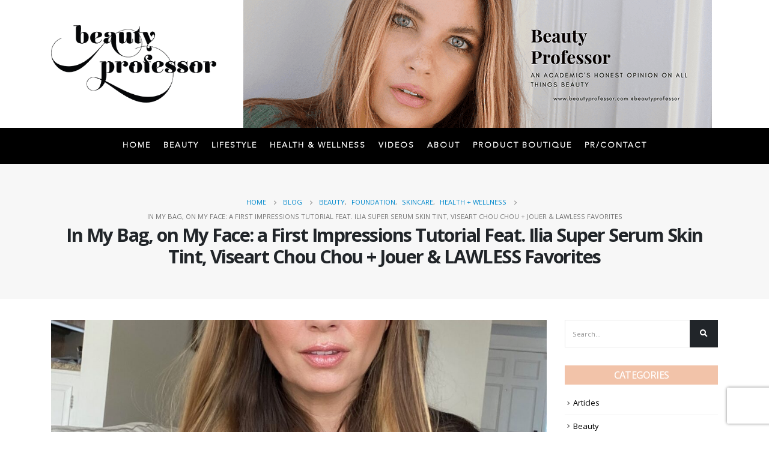

--- FILE ---
content_type: text/html; charset=UTF-8
request_url: https://beautyprofessor.net/in-my-bag-on-my-face-first-impressions/
body_size: 25826
content:
<!DOCTYPE html>
<html lang="en-US">
<head>
	<meta charset="UTF-8">
	<!--[if IE]><meta http-equiv='X-UA-Compatible' content='IE=edge,chrome=1'><![endif]-->
	<meta name="viewport" content="width=device-width, initial-scale=1.0, minimum-scale=1.0">
	<link rel="profile" href="http://gmpg.org/xfn/11" />
	<link rel="pingback" href="https://beautyprofessor.net/xmlrpc.php" />

		<link rel="shortcut icon" href="//beautyprofessor.net/wp-content/themes/porto/images/logo/favicon.ico" type="image/x-icon" />
		<link rel="apple-touch-icon" href="//beautyprofessor.net/wp-content/themes/porto/images/logo/apple-touch-icon.png">
		<link rel="apple-touch-icon" sizes="120x120" href="//beautyprofessor.net/wp-content/themes/porto/images/logo/apple-touch-icon_120x120.png">
		<link rel="apple-touch-icon" sizes="76x76" href="//beautyprofessor.net/wp-content/themes/porto/images/logo/apple-touch-icon_76x76.png">
		<link rel="apple-touch-icon" sizes="152x152" href="//beautyprofessor.net/wp-content/themes/porto/images/logo/apple-touch-icon_152x152.png">
	<meta name='robots' content='index, follow, max-image-preview:large, max-snippet:-1, max-video-preview:-1' />

	<!-- This site is optimized with the Yoast SEO plugin v26.6 - https://yoast.com/wordpress/plugins/seo/ -->
	<title>In My Bag, on My Face: a First Impressions Tutorial - Beauty Professor</title>
	<meta name="description" content="Today, I am sharing a peek into my current makeup bag, featuring chatty first impressions tutorial involving some brand new products." />
	<link rel="canonical" href="https://beautyprofessor.net/in-my-bag-on-my-face-first-impressions/" />
	<meta property="og:locale" content="en_US" />
	<meta property="og:type" content="article" />
	<meta property="og:title" content="In My Bag, on My Face: a First Impressions Tutorial - Beauty Professor" />
	<meta property="og:description" content="Today, I am sharing a peek into my current makeup bag, featuring chatty first impressions tutorial involving some brand new products." />
	<meta property="og:url" content="https://beautyprofessor.net/in-my-bag-on-my-face-first-impressions/" />
	<meta property="og:site_name" content="Beauty Professor" />
	<meta property="article:published_time" content="2020-03-24T00:33:00+00:00" />
	<meta property="article:modified_time" content="2022-06-08T13:12:29+00:00" />
	<meta property="og:image" content="https://beautyprofessor.net/wp-content/uploads/2020/03/i5.jpg" />
	<meta property="og:image:width" content="1523" />
	<meta property="og:image:height" content="1600" />
	<meta property="og:image:type" content="image/jpeg" />
	<meta name="author" content="The Beauty Professor" />
	<meta name="twitter:card" content="summary_large_image" />
	<meta name="twitter:label1" content="Written by" />
	<meta name="twitter:data1" content="The Beauty Professor" />
	<meta name="twitter:label2" content="Est. reading time" />
	<meta name="twitter:data2" content="9 minutes" />
	<script type="application/ld+json" class="yoast-schema-graph">{"@context":"https://schema.org","@graph":[{"@type":"WebPage","@id":"https://beautyprofessor.net/in-my-bag-on-my-face-first-impressions/","url":"https://beautyprofessor.net/in-my-bag-on-my-face-first-impressions/","name":"In My Bag, on My Face: a First Impressions Tutorial - Beauty Professor","isPartOf":{"@id":"https://beautyprofessor.net/#website"},"primaryImageOfPage":{"@id":"https://beautyprofessor.net/in-my-bag-on-my-face-first-impressions/#primaryimage"},"image":{"@id":"https://beautyprofessor.net/in-my-bag-on-my-face-first-impressions/#primaryimage"},"thumbnailUrl":"https://beautyprofessor.net/wp-content/uploads/2020/03/i5.jpg","datePublished":"2020-03-24T00:33:00+00:00","dateModified":"2022-06-08T13:12:29+00:00","author":{"@id":"https://beautyprofessor.net/#/schema/person/635f3b78a3a155cd8e293f132bb65e61"},"description":"Today, I am sharing a peek into my current makeup bag, featuring chatty first impressions tutorial involving some brand new products.","breadcrumb":{"@id":"https://beautyprofessor.net/in-my-bag-on-my-face-first-impressions/#breadcrumb"},"inLanguage":"en-US","potentialAction":[{"@type":"ReadAction","target":["https://beautyprofessor.net/in-my-bag-on-my-face-first-impressions/"]}]},{"@type":"ImageObject","inLanguage":"en-US","@id":"https://beautyprofessor.net/in-my-bag-on-my-face-first-impressions/#primaryimage","url":"https://beautyprofessor.net/wp-content/uploads/2020/03/i5.jpg","contentUrl":"https://beautyprofessor.net/wp-content/uploads/2020/03/i5.jpg","width":1523,"height":1600},{"@type":"BreadcrumbList","@id":"https://beautyprofessor.net/in-my-bag-on-my-face-first-impressions/#breadcrumb","itemListElement":[{"@type":"ListItem","position":1,"name":"Home","item":"https://beautyprofessor.net/"},{"@type":"ListItem","position":2,"name":"Blog","item":"https://beautyprofessor.net/blog/"},{"@type":"ListItem","position":3,"name":"In My Bag, on My Face: a First Impressions Tutorial Feat. Ilia Super Serum Skin Tint, Viseart Chou Chou + Jouer &#038; LAWLESS Favorites"}]},{"@type":"WebSite","@id":"https://beautyprofessor.net/#website","url":"https://beautyprofessor.net/","name":"Beauty Professor","description":"My WordPress Blog","potentialAction":[{"@type":"SearchAction","target":{"@type":"EntryPoint","urlTemplate":"https://beautyprofessor.net/?s={search_term_string}"},"query-input":{"@type":"PropertyValueSpecification","valueRequired":true,"valueName":"search_term_string"}}],"inLanguage":"en-US"},{"@type":"Person","@id":"https://beautyprofessor.net/#/schema/person/635f3b78a3a155cd8e293f132bb65e61","name":"The Beauty Professor","image":{"@type":"ImageObject","inLanguage":"en-US","@id":"https://beautyprofessor.net/#/schema/person/image/","url":"https://secure.gravatar.com/avatar/?s=96&d=mm&r=g","contentUrl":"https://secure.gravatar.com/avatar/?s=96&d=mm&r=g","caption":"The Beauty Professor"},"url":"https://beautyprofessor.net/author/05147233707275317634/"}]}</script>
	<!-- / Yoast SEO plugin. -->


<link rel="alternate" type="application/rss+xml" title="Beauty Professor &raquo; Feed" href="https://beautyprofessor.net/feed/" />
<link rel="alternate" type="application/rss+xml" title="Beauty Professor &raquo; Comments Feed" href="https://beautyprofessor.net/comments/feed/" />
<script id="wpp-js" src="https://beautyprofessor.net/wp-content/plugins/wordpress-popular-posts/assets/js/wpp.min.js?ver=7.3.6" data-sampling="0" data-sampling-rate="100" data-api-url="https://beautyprofessor.net/wp-json/wordpress-popular-posts" data-post-id="3441" data-token="606df9cce0" data-lang="0" data-debug="0"></script>
<link rel="alternate" type="application/rss+xml" title="Beauty Professor &raquo; In My Bag, on My Face: a First Impressions Tutorial Feat. Ilia Super Serum Skin Tint, Viseart Chou Chou + Jouer &#038; LAWLESS Favorites Comments Feed" href="https://beautyprofessor.net/in-my-bag-on-my-face-first-impressions/feed/" />
<link rel="alternate" title="oEmbed (JSON)" type="application/json+oembed" href="https://beautyprofessor.net/wp-json/oembed/1.0/embed?url=https%3A%2F%2Fbeautyprofessor.net%2Fin-my-bag-on-my-face-first-impressions%2F" />
<link rel="alternate" title="oEmbed (XML)" type="text/xml+oembed" href="https://beautyprofessor.net/wp-json/oembed/1.0/embed?url=https%3A%2F%2Fbeautyprofessor.net%2Fin-my-bag-on-my-face-first-impressions%2F&#038;format=xml" />
<style id='wp-img-auto-sizes-contain-inline-css'>
img:is([sizes=auto i],[sizes^="auto," i]){contain-intrinsic-size:3000px 1500px}
/*# sourceURL=wp-img-auto-sizes-contain-inline-css */
</style>
<link rel='stylesheet' id='sgr-css' href='https://beautyprofessor.net/wp-content/plugins/simple-google-recaptcha/sgr.css?ver=1690904184' media='all' />
<link rel='stylesheet' id='sbi_styles-css' href='https://beautyprofessor.net/wp-content/plugins/instagram-feed/css/sbi-styles.min.css?ver=6.10.0' media='all' />
<style id='wp-emoji-styles-inline-css'>

	img.wp-smiley, img.emoji {
		display: inline !important;
		border: none !important;
		box-shadow: none !important;
		height: 1em !important;
		width: 1em !important;
		margin: 0 0.07em !important;
		vertical-align: -0.1em !important;
		background: none !important;
		padding: 0 !important;
	}
/*# sourceURL=wp-emoji-styles-inline-css */
</style>
<style id='wp-block-library-inline-css'>
:root{--wp-block-synced-color:#7a00df;--wp-block-synced-color--rgb:122,0,223;--wp-bound-block-color:var(--wp-block-synced-color);--wp-editor-canvas-background:#ddd;--wp-admin-theme-color:#007cba;--wp-admin-theme-color--rgb:0,124,186;--wp-admin-theme-color-darker-10:#006ba1;--wp-admin-theme-color-darker-10--rgb:0,107,160.5;--wp-admin-theme-color-darker-20:#005a87;--wp-admin-theme-color-darker-20--rgb:0,90,135;--wp-admin-border-width-focus:2px}@media (min-resolution:192dpi){:root{--wp-admin-border-width-focus:1.5px}}.wp-element-button{cursor:pointer}:root .has-very-light-gray-background-color{background-color:#eee}:root .has-very-dark-gray-background-color{background-color:#313131}:root .has-very-light-gray-color{color:#eee}:root .has-very-dark-gray-color{color:#313131}:root .has-vivid-green-cyan-to-vivid-cyan-blue-gradient-background{background:linear-gradient(135deg,#00d084,#0693e3)}:root .has-purple-crush-gradient-background{background:linear-gradient(135deg,#34e2e4,#4721fb 50%,#ab1dfe)}:root .has-hazy-dawn-gradient-background{background:linear-gradient(135deg,#faaca8,#dad0ec)}:root .has-subdued-olive-gradient-background{background:linear-gradient(135deg,#fafae1,#67a671)}:root .has-atomic-cream-gradient-background{background:linear-gradient(135deg,#fdd79a,#004a59)}:root .has-nightshade-gradient-background{background:linear-gradient(135deg,#330968,#31cdcf)}:root .has-midnight-gradient-background{background:linear-gradient(135deg,#020381,#2874fc)}:root{--wp--preset--font-size--normal:16px;--wp--preset--font-size--huge:42px}.has-regular-font-size{font-size:1em}.has-larger-font-size{font-size:2.625em}.has-normal-font-size{font-size:var(--wp--preset--font-size--normal)}.has-huge-font-size{font-size:var(--wp--preset--font-size--huge)}.has-text-align-center{text-align:center}.has-text-align-left{text-align:left}.has-text-align-right{text-align:right}.has-fit-text{white-space:nowrap!important}#end-resizable-editor-section{display:none}.aligncenter{clear:both}.items-justified-left{justify-content:flex-start}.items-justified-center{justify-content:center}.items-justified-right{justify-content:flex-end}.items-justified-space-between{justify-content:space-between}.screen-reader-text{border:0;clip-path:inset(50%);height:1px;margin:-1px;overflow:hidden;padding:0;position:absolute;width:1px;word-wrap:normal!important}.screen-reader-text:focus{background-color:#ddd;clip-path:none;color:#444;display:block;font-size:1em;height:auto;left:5px;line-height:normal;padding:15px 23px 14px;text-decoration:none;top:5px;width:auto;z-index:100000}html :where(.has-border-color){border-style:solid}html :where([style*=border-top-color]){border-top-style:solid}html :where([style*=border-right-color]){border-right-style:solid}html :where([style*=border-bottom-color]){border-bottom-style:solid}html :where([style*=border-left-color]){border-left-style:solid}html :where([style*=border-width]){border-style:solid}html :where([style*=border-top-width]){border-top-style:solid}html :where([style*=border-right-width]){border-right-style:solid}html :where([style*=border-bottom-width]){border-bottom-style:solid}html :where([style*=border-left-width]){border-left-style:solid}html :where(img[class*=wp-image-]){height:auto;max-width:100%}:where(figure){margin:0 0 1em}html :where(.is-position-sticky){--wp-admin--admin-bar--position-offset:var(--wp-admin--admin-bar--height,0px)}@media screen and (max-width:600px){html :where(.is-position-sticky){--wp-admin--admin-bar--position-offset:0px}}

/*# sourceURL=wp-block-library-inline-css */
</style><style id='global-styles-inline-css'>
:root{--wp--preset--aspect-ratio--square: 1;--wp--preset--aspect-ratio--4-3: 4/3;--wp--preset--aspect-ratio--3-4: 3/4;--wp--preset--aspect-ratio--3-2: 3/2;--wp--preset--aspect-ratio--2-3: 2/3;--wp--preset--aspect-ratio--16-9: 16/9;--wp--preset--aspect-ratio--9-16: 9/16;--wp--preset--color--black: #000000;--wp--preset--color--cyan-bluish-gray: #abb8c3;--wp--preset--color--white: #ffffff;--wp--preset--color--pale-pink: #f78da7;--wp--preset--color--vivid-red: #cf2e2e;--wp--preset--color--luminous-vivid-orange: #ff6900;--wp--preset--color--luminous-vivid-amber: #fcb900;--wp--preset--color--light-green-cyan: #7bdcb5;--wp--preset--color--vivid-green-cyan: #00d084;--wp--preset--color--pale-cyan-blue: #8ed1fc;--wp--preset--color--vivid-cyan-blue: #0693e3;--wp--preset--color--vivid-purple: #9b51e0;--wp--preset--color--primary: #000000;--wp--preset--color--secondary: #dd3333;--wp--preset--color--tertiary: #2baab1;--wp--preset--color--quaternary: #383f48;--wp--preset--color--dark: #212529;--wp--preset--color--light: #ffffff;--wp--preset--gradient--vivid-cyan-blue-to-vivid-purple: linear-gradient(135deg,rgb(6,147,227) 0%,rgb(155,81,224) 100%);--wp--preset--gradient--light-green-cyan-to-vivid-green-cyan: linear-gradient(135deg,rgb(122,220,180) 0%,rgb(0,208,130) 100%);--wp--preset--gradient--luminous-vivid-amber-to-luminous-vivid-orange: linear-gradient(135deg,rgb(252,185,0) 0%,rgb(255,105,0) 100%);--wp--preset--gradient--luminous-vivid-orange-to-vivid-red: linear-gradient(135deg,rgb(255,105,0) 0%,rgb(207,46,46) 100%);--wp--preset--gradient--very-light-gray-to-cyan-bluish-gray: linear-gradient(135deg,rgb(238,238,238) 0%,rgb(169,184,195) 100%);--wp--preset--gradient--cool-to-warm-spectrum: linear-gradient(135deg,rgb(74,234,220) 0%,rgb(151,120,209) 20%,rgb(207,42,186) 40%,rgb(238,44,130) 60%,rgb(251,105,98) 80%,rgb(254,248,76) 100%);--wp--preset--gradient--blush-light-purple: linear-gradient(135deg,rgb(255,206,236) 0%,rgb(152,150,240) 100%);--wp--preset--gradient--blush-bordeaux: linear-gradient(135deg,rgb(254,205,165) 0%,rgb(254,45,45) 50%,rgb(107,0,62) 100%);--wp--preset--gradient--luminous-dusk: linear-gradient(135deg,rgb(255,203,112) 0%,rgb(199,81,192) 50%,rgb(65,88,208) 100%);--wp--preset--gradient--pale-ocean: linear-gradient(135deg,rgb(255,245,203) 0%,rgb(182,227,212) 50%,rgb(51,167,181) 100%);--wp--preset--gradient--electric-grass: linear-gradient(135deg,rgb(202,248,128) 0%,rgb(113,206,126) 100%);--wp--preset--gradient--midnight: linear-gradient(135deg,rgb(2,3,129) 0%,rgb(40,116,252) 100%);--wp--preset--font-size--small: 13px;--wp--preset--font-size--medium: 20px;--wp--preset--font-size--large: 36px;--wp--preset--font-size--x-large: 42px;--wp--preset--font-family--avenir-light: avenir-light;--wp--preset--spacing--20: 0.44rem;--wp--preset--spacing--30: 0.67rem;--wp--preset--spacing--40: 1rem;--wp--preset--spacing--50: 1.5rem;--wp--preset--spacing--60: 2.25rem;--wp--preset--spacing--70: 3.38rem;--wp--preset--spacing--80: 5.06rem;--wp--preset--shadow--natural: 6px 6px 9px rgba(0, 0, 0, 0.2);--wp--preset--shadow--deep: 12px 12px 50px rgba(0, 0, 0, 0.4);--wp--preset--shadow--sharp: 6px 6px 0px rgba(0, 0, 0, 0.2);--wp--preset--shadow--outlined: 6px 6px 0px -3px rgb(255, 255, 255), 6px 6px rgb(0, 0, 0);--wp--preset--shadow--crisp: 6px 6px 0px rgb(0, 0, 0);}:where(body) { margin: 0; }.wp-site-blocks > .alignleft { float: left; margin-right: 2em; }.wp-site-blocks > .alignright { float: right; margin-left: 2em; }.wp-site-blocks > .aligncenter { justify-content: center; margin-left: auto; margin-right: auto; }:where(.is-layout-flex){gap: 0.5em;}:where(.is-layout-grid){gap: 0.5em;}.is-layout-flow > .alignleft{float: left;margin-inline-start: 0;margin-inline-end: 2em;}.is-layout-flow > .alignright{float: right;margin-inline-start: 2em;margin-inline-end: 0;}.is-layout-flow > .aligncenter{margin-left: auto !important;margin-right: auto !important;}.is-layout-constrained > .alignleft{float: left;margin-inline-start: 0;margin-inline-end: 2em;}.is-layout-constrained > .alignright{float: right;margin-inline-start: 2em;margin-inline-end: 0;}.is-layout-constrained > .aligncenter{margin-left: auto !important;margin-right: auto !important;}.is-layout-constrained > :where(:not(.alignleft):not(.alignright):not(.alignfull)){margin-left: auto !important;margin-right: auto !important;}body .is-layout-flex{display: flex;}.is-layout-flex{flex-wrap: wrap;align-items: center;}.is-layout-flex > :is(*, div){margin: 0;}body .is-layout-grid{display: grid;}.is-layout-grid > :is(*, div){margin: 0;}body{padding-top: 0px;padding-right: 0px;padding-bottom: 0px;padding-left: 0px;}a:where(:not(.wp-element-button)){text-decoration: underline;}:root :where(.wp-element-button, .wp-block-button__link){background-color: #32373c;border-width: 0;color: #fff;font-family: inherit;font-size: inherit;font-style: inherit;font-weight: inherit;letter-spacing: inherit;line-height: inherit;padding-top: calc(0.667em + 2px);padding-right: calc(1.333em + 2px);padding-bottom: calc(0.667em + 2px);padding-left: calc(1.333em + 2px);text-decoration: none;text-transform: inherit;}.has-black-color{color: var(--wp--preset--color--black) !important;}.has-cyan-bluish-gray-color{color: var(--wp--preset--color--cyan-bluish-gray) !important;}.has-white-color{color: var(--wp--preset--color--white) !important;}.has-pale-pink-color{color: var(--wp--preset--color--pale-pink) !important;}.has-vivid-red-color{color: var(--wp--preset--color--vivid-red) !important;}.has-luminous-vivid-orange-color{color: var(--wp--preset--color--luminous-vivid-orange) !important;}.has-luminous-vivid-amber-color{color: var(--wp--preset--color--luminous-vivid-amber) !important;}.has-light-green-cyan-color{color: var(--wp--preset--color--light-green-cyan) !important;}.has-vivid-green-cyan-color{color: var(--wp--preset--color--vivid-green-cyan) !important;}.has-pale-cyan-blue-color{color: var(--wp--preset--color--pale-cyan-blue) !important;}.has-vivid-cyan-blue-color{color: var(--wp--preset--color--vivid-cyan-blue) !important;}.has-vivid-purple-color{color: var(--wp--preset--color--vivid-purple) !important;}.has-primary-color{color: var(--wp--preset--color--primary) !important;}.has-secondary-color{color: var(--wp--preset--color--secondary) !important;}.has-tertiary-color{color: var(--wp--preset--color--tertiary) !important;}.has-quaternary-color{color: var(--wp--preset--color--quaternary) !important;}.has-dark-color{color: var(--wp--preset--color--dark) !important;}.has-light-color{color: var(--wp--preset--color--light) !important;}.has-black-background-color{background-color: var(--wp--preset--color--black) !important;}.has-cyan-bluish-gray-background-color{background-color: var(--wp--preset--color--cyan-bluish-gray) !important;}.has-white-background-color{background-color: var(--wp--preset--color--white) !important;}.has-pale-pink-background-color{background-color: var(--wp--preset--color--pale-pink) !important;}.has-vivid-red-background-color{background-color: var(--wp--preset--color--vivid-red) !important;}.has-luminous-vivid-orange-background-color{background-color: var(--wp--preset--color--luminous-vivid-orange) !important;}.has-luminous-vivid-amber-background-color{background-color: var(--wp--preset--color--luminous-vivid-amber) !important;}.has-light-green-cyan-background-color{background-color: var(--wp--preset--color--light-green-cyan) !important;}.has-vivid-green-cyan-background-color{background-color: var(--wp--preset--color--vivid-green-cyan) !important;}.has-pale-cyan-blue-background-color{background-color: var(--wp--preset--color--pale-cyan-blue) !important;}.has-vivid-cyan-blue-background-color{background-color: var(--wp--preset--color--vivid-cyan-blue) !important;}.has-vivid-purple-background-color{background-color: var(--wp--preset--color--vivid-purple) !important;}.has-primary-background-color{background-color: var(--wp--preset--color--primary) !important;}.has-secondary-background-color{background-color: var(--wp--preset--color--secondary) !important;}.has-tertiary-background-color{background-color: var(--wp--preset--color--tertiary) !important;}.has-quaternary-background-color{background-color: var(--wp--preset--color--quaternary) !important;}.has-dark-background-color{background-color: var(--wp--preset--color--dark) !important;}.has-light-background-color{background-color: var(--wp--preset--color--light) !important;}.has-black-border-color{border-color: var(--wp--preset--color--black) !important;}.has-cyan-bluish-gray-border-color{border-color: var(--wp--preset--color--cyan-bluish-gray) !important;}.has-white-border-color{border-color: var(--wp--preset--color--white) !important;}.has-pale-pink-border-color{border-color: var(--wp--preset--color--pale-pink) !important;}.has-vivid-red-border-color{border-color: var(--wp--preset--color--vivid-red) !important;}.has-luminous-vivid-orange-border-color{border-color: var(--wp--preset--color--luminous-vivid-orange) !important;}.has-luminous-vivid-amber-border-color{border-color: var(--wp--preset--color--luminous-vivid-amber) !important;}.has-light-green-cyan-border-color{border-color: var(--wp--preset--color--light-green-cyan) !important;}.has-vivid-green-cyan-border-color{border-color: var(--wp--preset--color--vivid-green-cyan) !important;}.has-pale-cyan-blue-border-color{border-color: var(--wp--preset--color--pale-cyan-blue) !important;}.has-vivid-cyan-blue-border-color{border-color: var(--wp--preset--color--vivid-cyan-blue) !important;}.has-vivid-purple-border-color{border-color: var(--wp--preset--color--vivid-purple) !important;}.has-primary-border-color{border-color: var(--wp--preset--color--primary) !important;}.has-secondary-border-color{border-color: var(--wp--preset--color--secondary) !important;}.has-tertiary-border-color{border-color: var(--wp--preset--color--tertiary) !important;}.has-quaternary-border-color{border-color: var(--wp--preset--color--quaternary) !important;}.has-dark-border-color{border-color: var(--wp--preset--color--dark) !important;}.has-light-border-color{border-color: var(--wp--preset--color--light) !important;}.has-vivid-cyan-blue-to-vivid-purple-gradient-background{background: var(--wp--preset--gradient--vivid-cyan-blue-to-vivid-purple) !important;}.has-light-green-cyan-to-vivid-green-cyan-gradient-background{background: var(--wp--preset--gradient--light-green-cyan-to-vivid-green-cyan) !important;}.has-luminous-vivid-amber-to-luminous-vivid-orange-gradient-background{background: var(--wp--preset--gradient--luminous-vivid-amber-to-luminous-vivid-orange) !important;}.has-luminous-vivid-orange-to-vivid-red-gradient-background{background: var(--wp--preset--gradient--luminous-vivid-orange-to-vivid-red) !important;}.has-very-light-gray-to-cyan-bluish-gray-gradient-background{background: var(--wp--preset--gradient--very-light-gray-to-cyan-bluish-gray) !important;}.has-cool-to-warm-spectrum-gradient-background{background: var(--wp--preset--gradient--cool-to-warm-spectrum) !important;}.has-blush-light-purple-gradient-background{background: var(--wp--preset--gradient--blush-light-purple) !important;}.has-blush-bordeaux-gradient-background{background: var(--wp--preset--gradient--blush-bordeaux) !important;}.has-luminous-dusk-gradient-background{background: var(--wp--preset--gradient--luminous-dusk) !important;}.has-pale-ocean-gradient-background{background: var(--wp--preset--gradient--pale-ocean) !important;}.has-electric-grass-gradient-background{background: var(--wp--preset--gradient--electric-grass) !important;}.has-midnight-gradient-background{background: var(--wp--preset--gradient--midnight) !important;}.has-small-font-size{font-size: var(--wp--preset--font-size--small) !important;}.has-medium-font-size{font-size: var(--wp--preset--font-size--medium) !important;}.has-large-font-size{font-size: var(--wp--preset--font-size--large) !important;}.has-x-large-font-size{font-size: var(--wp--preset--font-size--x-large) !important;}.has-avenir-light-font-family{font-family: var(--wp--preset--font-family--avenir-light) !important;}
/*# sourceURL=global-styles-inline-css */
</style>

<link rel='stylesheet' id='wp-components-css' href='https://beautyprofessor.net/wp-includes/css/dist/components/style.min.css?ver=6.9' media='all' />
<link rel='stylesheet' id='wp-preferences-css' href='https://beautyprofessor.net/wp-includes/css/dist/preferences/style.min.css?ver=6.9' media='all' />
<link rel='stylesheet' id='wp-block-editor-css' href='https://beautyprofessor.net/wp-includes/css/dist/block-editor/style.min.css?ver=6.9' media='all' />
<link rel='stylesheet' id='popup-maker-block-library-style-css' href='https://beautyprofessor.net/wp-content/plugins/popup-maker/dist/packages/block-library-style.css?ver=dbea705cfafe089d65f1' media='all' />
<link rel='stylesheet' id='contact-form-7-css' href='https://beautyprofessor.net/wp-content/plugins/contact-form-7/includes/css/styles.css?ver=6.1.4' media='all' />
<link rel='stylesheet' id='rs-plugin-settings-css' href='https://beautyprofessor.net/wp-content/plugins/revslider/public/assets/css/rs6.css?ver=6.2.22' media='all' />
<style id='rs-plugin-settings-inline-css'>
#rs-demo-id {}
.tparrows:before{color:#000000;text-shadow:0 0 3px #fff;}.revslider-initialised .tp-loader{z-index:18;}
/*# sourceURL=rs-plugin-settings-inline-css */
</style>
<link rel='stylesheet' id='uaf_client_css-css' href='https://beautyprofessor.net/wp-content/uploads/useanyfont/uaf.css?ver=1764607456' media='all' />
<link rel='stylesheet' id='wordpress-popular-posts-css-css' href='https://beautyprofessor.net/wp-content/plugins/wordpress-popular-posts/assets/css/wpp.css?ver=7.3.6' media='all' />
<link rel='stylesheet' id='js_composer_front-css' href='https://beautyprofessor.net/wp-content/plugins/js_composer/assets/css/js_composer.min.css?ver=6.9.0' media='all' />
<link rel='stylesheet' id='bootstrap-css' href='https://beautyprofessor.net/wp-content/uploads/porto_styles/bootstrap.css?ver=5.4.6' media='all' />
<link rel='stylesheet' id='porto-plugins-css' href='https://beautyprofessor.net/wp-content/themes/porto/css/plugins.css?ver=6.9' media='all' />
<link rel='stylesheet' id='porto-theme-css' href='https://beautyprofessor.net/wp-content/themes/porto/css/theme.css?ver=6.9' media='all' />
<link rel='stylesheet' id='porto-shortcodes-css' href='https://beautyprofessor.net/wp-content/themes/porto/css/shortcodes.css?ver=5.4.6' media='all' />
<link rel='stylesheet' id='porto-dynamic-style-css' href='https://beautyprofessor.net/wp-content/uploads/porto_styles/dynamic_style.css?ver=5.4.6' media='all' />
<link rel='stylesheet' id='porto-style-css' href='https://beautyprofessor.net/wp-content/themes/porto/style.css?ver=6.9' media='all' />
<style id='porto-style-inline-css'>
#header .logo,.side-header-narrow-bar-logo{max-width:350px}@media (min-width:1170px){#header .logo{max-width:275px}}@media (max-width:991px){#header .logo{max-width:250px}}@media (max-width:767px){#header .logo{max-width:250px}}#header.sticky-header .logo{max-width:375px}.loading-overlay-showing > .loading-overlay{opacity:1;visibility:visible;transition-delay:0}.loading-overlay{transition:visibility 0s ease-in-out 0.5s,opacity 0.5s ease-in-out;position:absolute;bottom:0;left:0;opacity:0;right:0;top:0;visibility:hidden}.loading-overlay .loader{display:inline-block;border:2px solid transparent;width:40px;height:40px;-webkit-animation:spin 0.75s infinite linear;animation:spin 0.75s infinite linear;border-image:none;border-radius:50%;vertical-align:middle;position:absolute;margin:auto;left:0;right:0;top:0;bottom:0;z-index:2;border-top-color:#000000}.loading-overlay .loader:before{content:"";display:inline-block;border:inherit;width:inherit;height:inherit;-webkit-animation:spin 1.5s infinite ease;animation:spin 1.5s infinite ease;border-radius:inherit;position:absolute;left:-2px;top:-2px;border-top-color:inherit}body > .loading-overlay{position:fixed;z-index:999999}@media (min-width:992px){}#header .header-main .header-left,#header .header-main .header-center,#header .header-main .header-right,.fixed-header #header .header-main .header-left,.fixed-header #header .header-main .header-right,.fixed-header #header .header-main .header-center{padding-top:0;padding-bottom:0}@media (max-width:991px){#header .header-main .header-left,#header .header-main .header-center,#header .header-main .header-right,.fixed-header #header .header-main .header-left,.fixed-header #header .header-main .header-right,.fixed-header #header .header-main .header-center{padding-top:15px;padding-bottom:15px}}.page-top .sort-source{position:static;text-align:center;margin-top:5px;border-width:0}.page-top ul.breadcrumb{-webkit-justify-content:center;-ms-flex-pack:center;justify-content:center}.page-top .page-title{font-weight:700}.mega-menu.menu-hover-line:not(:hover)&gt;li.menu-item.active&gt;a:before,.mega-menu.menu-hover-line&gt;li.menu-item:hover&gt;a:before{opacity:0 !important}#header .main-menu &gt;li.menu-item &gt;a{padding:20px 10px}#header .header-top{display:none}b{font-weight:900}.progress-label{font-size:.8em}.portfolio-item .thumb-info{background:#f4f4f4}.image-box .porto-sicon-header p{letter-spacing:-0.05em}@media (min-width:992px){#header .searchform{box-shadow:none}#header .searchform input{width:360px}}#header .searchform button{font-size:12px}#header .searchform-popup .search-toggle{font-size:1.1em}@media (max-width:991px){#header.sticky-header .header-main{background:#fff}}.widget .comment-author-link{color:#212529;font-weight:700}.vc_separator strong{display:inline-block;color:#fff;padding:.5rem 1rem;font-size:.8em}#footer .post-image img{width:70px;border-radius:50%}#footer .post-item-small{line-height:24px;border-top:none}#footer .post-item-small .post-image{margin-right:15px}#footer .post-item-small .post-date{font-size:.9em;margin-top:5px}#footer #recentcomments{border-bottom:none}#footer .recentcomments{border-top:none;margin-bottom:.4em;opacity:.8}#footer .recentcomments:before,#footer .recentcomments a{color:#08c}#footer .widget .recentcomments,#footer .recentcomments span{color:#fff}#footer .recentcomments a,#footer .recentcomments span{font-size:1em;font-weight:700}.widget_recent_comments > ul li:before{content:"\f105";font-size:1em;opacity:1;margin-right:.5rem}.widget-content-social img{height:auto;width:51px;margin:0 5px 15px 0}.widget .widget-title{margin-bottom:20px;font-size:16px;margin-top:0;background:rgba(0,136,204,1);text-align:center;color:#ffffff !important;padding:5px 0;font-weight:500}.widget-content a{color:#000000}#footer .footer-ribbon{background-color:#f2c3a9}.widget .widget-title{background:#f2c3a9}#footer,#footer p,#footer .widget > div > ul li,#footer .widget > ul li{color:#ffffff}#footer a:not(.btn),#footer .tooltip-icon{color:#ffffff}.mega-menu.menu-hover-line:not(:hover)>li.menu-item.active>a:before,.mega-menu.menu-hover-line>li.menu-item:hover>a:before{opacity:0 !important}#header .main-menu > li.menu-item > a{padding:20px 10px}#header .nav-item-right-border:after{display:none}#header .nav-item-right-border{padding:0}#header .nav-top li>a{color:#ffffff;font-size:12px}#header .header-top .header-contact{margin-right:0}#header .header-top{padding:5px 0}#header .header-main .header-center{padding-right:10px}@media (max-width:480px){.header-top{border-bottom:1px solid #ededed;background-color:#ffffff;padding:5px 0}#header .header-main .header-left,#header .header-main .header-center,#header .header-main .header-right{padding:0}.header-wrapper{border-bottom:1px solid #ededed}#header .header-top .header-center{padding-right:0}}@media screen and (max-width:991px){#header .header-top{display:block !important;background-color:#fff}}
/*# sourceURL=porto-style-inline-css */
</style>
<link rel='stylesheet' id='styles-child-css' href='https://beautyprofessor.net/wp-content/themes/porto-child/style.css?ver=6.9' media='all' />
<script id="sgr-js-extra">
var sgr = {"sgr_site_key":"6LcyD7UmAAAAAF8giYfKnRW353rPSChR-NJE21wB"};
//# sourceURL=sgr-js-extra
</script>
<script src="https://beautyprofessor.net/wp-content/plugins/simple-google-recaptcha/sgr.js?ver=1690904184" id="sgr-js"></script>
<script src="https://beautyprofessor.net/wp-includes/js/jquery/jquery.min.js?ver=3.7.1" id="jquery-core-js"></script>
<script src="https://beautyprofessor.net/wp-includes/js/jquery/jquery-migrate.min.js?ver=3.4.1" id="jquery-migrate-js"></script>
<script src="https://beautyprofessor.net/wp-content/plugins/revslider/public/assets/js/rbtools.min.js?ver=6.2.22" id="tp-tools-js"></script>
<script src="https://beautyprofessor.net/wp-content/plugins/revslider/public/assets/js/rs6.min.js?ver=6.2.22" id="revmin-js"></script>
<link rel="https://api.w.org/" href="https://beautyprofessor.net/wp-json/" /><link rel="alternate" title="JSON" type="application/json" href="https://beautyprofessor.net/wp-json/wp/v2/posts/3441" /><link rel="EditURI" type="application/rsd+xml" title="RSD" href="https://beautyprofessor.net/xmlrpc.php?rsd" />
<link rel='shortlink' href='https://beautyprofessor.net/?p=3441' />
            <style id="wpp-loading-animation-styles">@-webkit-keyframes bgslide{from{background-position-x:0}to{background-position-x:-200%}}@keyframes bgslide{from{background-position-x:0}to{background-position-x:-200%}}.wpp-widget-block-placeholder,.wpp-shortcode-placeholder{margin:0 auto;width:60px;height:3px;background:#dd3737;background:linear-gradient(90deg,#dd3737 0%,#571313 10%,#dd3737 100%);background-size:200% auto;border-radius:3px;-webkit-animation:bgslide 1s infinite linear;animation:bgslide 1s infinite linear}</style>
            		<script type="text/javascript">
		WebFontConfig = {
			google: { families: [ 'Open+Sans:200,300,400,500,600,700,800','Shadows+Into+Light:400,700','Playfair+Display:400,700' ] }
		};
		(function(d) {
			var wf = d.createElement('script'), s = d.scripts[0];
			wf.src = 'https://beautyprofessor.net/wp-content/themes/porto/js/libs/webfont.js';
			wf.async = true;
			s.parentNode.insertBefore(wf, s);
		})(document);</script>
		<style>.recentcomments a{display:inline !important;padding:0 !important;margin:0 !important;}</style><meta name="generator" content="Powered by WPBakery Page Builder - drag and drop page builder for WordPress."/>
<meta name="generator" content="Powered by Slider Revolution 6.2.22 - responsive, Mobile-Friendly Slider Plugin for WordPress with comfortable drag and drop interface." />
<style class='wp-fonts-local'>
@font-face{font-family:avenir-light;font-style:normal;font-weight:400;font-display:fallback;src:url('https://beautyprofessor.net/wp-content/uploads/useanyfont/7769Avenir-Light.woff2') format('woff2');}
</style>
<script type="text/javascript">function setREVStartSize(e){
			//window.requestAnimationFrame(function() {				 
				window.RSIW = window.RSIW===undefined ? window.innerWidth : window.RSIW;	
				window.RSIH = window.RSIH===undefined ? window.innerHeight : window.RSIH;	
				try {								
					var pw = document.getElementById(e.c).parentNode.offsetWidth,
						newh;
					pw = pw===0 || isNaN(pw) ? window.RSIW : pw;
					e.tabw = e.tabw===undefined ? 0 : parseInt(e.tabw);
					e.thumbw = e.thumbw===undefined ? 0 : parseInt(e.thumbw);
					e.tabh = e.tabh===undefined ? 0 : parseInt(e.tabh);
					e.thumbh = e.thumbh===undefined ? 0 : parseInt(e.thumbh);
					e.tabhide = e.tabhide===undefined ? 0 : parseInt(e.tabhide);
					e.thumbhide = e.thumbhide===undefined ? 0 : parseInt(e.thumbhide);
					e.mh = e.mh===undefined || e.mh=="" || e.mh==="auto" ? 0 : parseInt(e.mh,0);		
					if(e.layout==="fullscreen" || e.l==="fullscreen") 						
						newh = Math.max(e.mh,window.RSIH);					
					else{					
						e.gw = Array.isArray(e.gw) ? e.gw : [e.gw];
						for (var i in e.rl) if (e.gw[i]===undefined || e.gw[i]===0) e.gw[i] = e.gw[i-1];					
						e.gh = e.el===undefined || e.el==="" || (Array.isArray(e.el) && e.el.length==0)? e.gh : e.el;
						e.gh = Array.isArray(e.gh) ? e.gh : [e.gh];
						for (var i in e.rl) if (e.gh[i]===undefined || e.gh[i]===0) e.gh[i] = e.gh[i-1];
											
						var nl = new Array(e.rl.length),
							ix = 0,						
							sl;					
						e.tabw = e.tabhide>=pw ? 0 : e.tabw;
						e.thumbw = e.thumbhide>=pw ? 0 : e.thumbw;
						e.tabh = e.tabhide>=pw ? 0 : e.tabh;
						e.thumbh = e.thumbhide>=pw ? 0 : e.thumbh;					
						for (var i in e.rl) nl[i] = e.rl[i]<window.RSIW ? 0 : e.rl[i];
						sl = nl[0];									
						for (var i in nl) if (sl>nl[i] && nl[i]>0) { sl = nl[i]; ix=i;}															
						var m = pw>(e.gw[ix]+e.tabw+e.thumbw) ? 1 : (pw-(e.tabw+e.thumbw)) / (e.gw[ix]);					
						newh =  (e.gh[ix] * m) + (e.tabh + e.thumbh);
					}				
					if(window.rs_init_css===undefined) window.rs_init_css = document.head.appendChild(document.createElement("style"));					
					document.getElementById(e.c).height = newh+"px";
					window.rs_init_css.innerHTML += "#"+e.c+"_wrapper { height: "+newh+"px }";				
				} catch(e){
					console.log("Failure at Presize of Slider:" + e)
				}					   
			//});
		  };</script>
				<script>
					<!-- Google Tag Manager -->
(function(w,d,s,l,i){w[l]=w[l]||[];w[l].push({'gtm.start':
new Date().getTime(),event:'gtm.js'});var f=d.getElementsByTagName(s)[0],
j=d.createElement(s),dl=l!='dataLayer'?'&l='+l:'';j.async=true;j.src=
'https://www.googletagmanager.com/gtm.js?id='+i+dl;f.parentNode.insertBefore(j,f);
})(window,document,'script','dataLayer','GTM-KL6LKSX');
<!-- End Google Tag Manager -->				</script>
				<noscript><style> .wpb_animate_when_almost_visible { opacity: 1; }</style></noscript>	<style type="text/css">
		#post-link a.wpp-post-title {
		    color: #000000 !important;
		}
	</style>

<link rel='stylesheet' id='redux-custom-fonts-css-css' href='//beautyprofessor.net/wp-content/uploads/redux/custom-fonts/fonts.css?ver=1690904016' media='all' />
</head>
<body class="wp-singular post-template-default single single-post postid-3441 single-format-standard wp-embed-responsive wp-theme-porto wp-child-theme-porto-child full blog-1 loading-overlay-showing wpb-js-composer js-comp-ver-6.9.0 vc_responsive">
<div class="loading-overlay"><div class="bounce-loader"><div class="bounce1"></div><div class="bounce2"></div><div class="bounce3"></div></div></div>
	<div class="page-wrapper"><!-- page wrapper -->

		
								<!-- header wrapper -->
			<div class="header-wrapper">
								

	<header id="header" class="header-builder">
	
	<div class="header-top header-has-center-sm"><div class="header-row container"><div class="header-col visible-for-sm header-left">		<div class="logo">
		<a href="https://beautyprofessor.net/" title="Beauty Professor - My WordPress Blog"  rel="home">
		<img class="img-responsive standard-logo retina-logo" src="//beautyprofessor.net/wp-content/uploads/2020/11/newlogo.png" alt="Beauty Professor" />	</a>
			</div>
		</div><div class="header-col visible-for-sm header-center"><div class="custom-html"><img src="https://beautyprofessor.net/wp-content/uploads/2020/11/mobile.png" width="" height="" alt="Beauty Professor Logo - mobile" /></div></div><div class="header-col header-right hidden-for-sm"><div class="searchform-popup"><a class="search-toggle"><i class="fas fa-search"></i><span class="search-text">Search</span></a>	<form action="https://beautyprofessor.net/" method="get"
		class="searchform">
		<div class="searchform-fields">
			<span class="text"><input name="s" type="text" value="" placeholder="Search&hellip;" autocomplete="off" /></span>
						<span class="button-wrap">
							<button class="btn btn-special" title="Search" type="submit"><i class="fas fa-search"></i></button>
						</span>
		</div>
			</form>
	</div><div class="header-contact"><ul class="nav nav-top">
	<li class="d-none d-sm-block nav-item-anim-icon">
		<a href="https://beautyprofessor.net/about-beauty-professor/" target="_blank"><i class="fa fa-angle-right"></i>About Me</a> 
	</li>
	<li class="d-none d-sm-block nav-item-anim-icon nav-item-right-border">
		<a href="https://beautyprofessor.net/prcontact/" target="_blank"><i class="fa fa-angle-right"></i>Contact </a> 
	</li>
	<li class="d-none d-sm-block nav-item-anim-icon nav-item-right-border">
		<a href="/disclaimer-and-disclosures/" target="_blank"><i class="fa fa-angle-right"></i>Disclosure</a> 
	</li>
</ul>
</div></div></div></div><div class="header-main header-has-center header-has-center-sm"><div class="header-row container"><div class="header-col header-left hidden-for-sm">		<div class="logo">
		<a href="https://beautyprofessor.net/" title="Beauty Professor - My WordPress Blog"  rel="home">
		<img class="img-responsive standard-logo retina-logo" src="//beautyprofessor.net/wp-content/uploads/2020/11/newlogo.png" alt="Beauty Professor" />	</a>
			</div>
		</div><div class="header-col visible-for-sm header-left"><a class="mobile-toggle"><i class="fas fa-bars"></i></a></div><div class="header-col header-center hidden-for-sm"><div class="custom-html"><img src="https://beautyprofessor.net/wp-content/uploads/2020/11/desktop.png" width="" height="" alt="Beauty Professor Logo" "/></div></div><div class="header-col visible-for-sm header-center"><div class="searchform-popup"><a class="search-toggle"><i class="fas fa-search"></i><span class="search-text">Search</span></a>	<form action="https://beautyprofessor.net/" method="get"
		class="searchform">
		<div class="searchform-fields">
			<span class="text"><input name="s" type="text" value="" placeholder="Search&hellip;" autocomplete="off" /></span>
						<span class="button-wrap">
							<button class="btn btn-special" title="Search" type="submit"><i class="fas fa-search"></i></button>
						</span>
		</div>
			</form>
	</div></div></div>
<div id="nav-panel">
	<div class="container">
		<div class="mobile-nav-wrap">
		<div class="menu-wrap"><ul id="menu-primary" class="mobile-menu accordion-menu"><li id="accordion-menu-item-23595" class="menu-item menu-item-type-post_type menu-item-object-page"><a href="https://beautyprofessor.net/home/">Home</a></li>
<li id="accordion-menu-item-24068" class="menu-item menu-item-type-custom menu-item-object-custom menu-item-has-children has-sub"><a href="https://beautyprofessor.net/category/beauty/">Beauty</a>
<span class="arrow"></span><ul class="sub-menu">
	<li id="accordion-menu-item-24069" class="menu-item menu-item-type-custom menu-item-object-custom"><a href="https://beautyprofessor.net/category/foundation/">Foundation</a></li>
	<li id="accordion-menu-item-24070" class="menu-item menu-item-type-custom menu-item-object-custom"><a href="https://beautyprofessor.net/category/haircare/">Haircare</a></li>
	<li id="accordion-menu-item-24072" class="menu-item menu-item-type-custom menu-item-object-custom"><a href="https://beautyprofessor.net/category/lip-color/">Lip Color</a></li>
	<li id="accordion-menu-item-24073" class="menu-item menu-item-type-custom menu-item-object-custom"><a href="https://beautyprofessor.net/category/skincare/">Skincare</a></li>
	<li id="accordion-menu-item-23629" class="menu-item menu-item-type-custom menu-item-object-custom"><a href="https://rachelwegter.wpengine.com/?s=foundation">Foundation Reviews &#038; Swatches</a></li>
</ul>
</li>
<li id="accordion-menu-item-24067" class="menu-item menu-item-type-custom menu-item-object-custom menu-item-has-children has-sub"><a href="#">Lifestyle</a>
<span class="arrow"></span><ul class="sub-menu">
	<li id="accordion-menu-item-24074" class="menu-item menu-item-type-custom menu-item-object-custom"><a href="https://beautyprofessor.net/category/style/">Style</a></li>
	<li id="accordion-menu-item-24075" class="menu-item menu-item-type-custom menu-item-object-custom"><a href="https://beautyprofessor.net/category/travel/">Travel</a></li>
</ul>
</li>
<li id="accordion-menu-item-24071" class="menu-item menu-item-type-custom menu-item-object-custom"><a href="https://beautyprofessor.net/category/health-wellness/">Health &#038; Wellness</a></li>
<li id="accordion-menu-item-24076" class="menu-item menu-item-type-custom menu-item-object-custom menu-item-has-children has-sub"><a href="https://beautyprofessor.net/category/videos/">Videos</a>
<span class="arrow"></span><ul class="sub-menu">
	<li id="accordion-menu-item-24081" class="menu-item menu-item-type-custom menu-item-object-custom"><a href="https://beautyprofessor.net/category/videos/">Videos &#038; Articles</a></li>
	<li id="accordion-menu-item-24080" class="menu-item menu-item-type-post_type menu-item-object-page"><a href="https://beautyprofessor.net/video-gallery/">Video Gallery</a></li>
</ul>
</li>
<li id="accordion-menu-item-24077" class="menu-item menu-item-type-post_type menu-item-object-page menu-item-has-children has-sub"><a href="https://beautyprofessor.net/about-beauty-professor/">About</a>
<span class="arrow"></span><ul class="sub-menu">
	<li id="accordion-menu-item-24078" class="menu-item menu-item-type-post_type menu-item-object-page"><a href="https://beautyprofessor.net/about-beauty-professor/">Profile</a></li>
	<li id="accordion-menu-item-23691" class="menu-item menu-item-type-post_type menu-item-object-page"><a href="https://beautyprofessor.net/press/">Press</a></li>
	<li id="accordion-menu-item-23598" class="menu-item menu-item-type-post_type menu-item-object-page"><a href="https://beautyprofessor.net/faqs/">FAQ’s</a></li>
</ul>
</li>
<li id="accordion-menu-item-23628" class="menu-item menu-item-type-post_type menu-item-object-page"><a href="https://beautyprofessor.net/blog-page/">Product Boutique</a></li>
<li id="accordion-menu-item-23596" class="menu-item menu-item-type-post_type menu-item-object-page"><a href="https://beautyprofessor.net/prcontact/">PR/Contact</a></li>
</ul></div>		</div>
	</div>
</div>
</div><div class="header-bottom header-has-center header-has-not-center-sm main-menu-wrap"><div class="header-row container"><div class="header-col header-center hidden-for-sm"><ul id="menu-primary-1" class="main-menu mega-menu menu-hover-line menu-hover-underline"><li id="nav-menu-item-23595" class="menu-item menu-item-type-post_type menu-item-object-page narrow"><a href="https://beautyprofessor.net/home/">Home</a></li>
<li id="nav-menu-item-24068" class="menu-item menu-item-type-custom menu-item-object-custom menu-item-has-children has-sub narrow"><a href="https://beautyprofessor.net/category/beauty/">Beauty</a>
<div class="popup"><div class="inner" style=""><ul class="sub-menu">
	<li id="nav-menu-item-24069" class="menu-item menu-item-type-custom menu-item-object-custom" data-cols="1"><a href="https://beautyprofessor.net/category/foundation/">Foundation</a></li>
	<li id="nav-menu-item-24070" class="menu-item menu-item-type-custom menu-item-object-custom" data-cols="1"><a href="https://beautyprofessor.net/category/haircare/">Haircare</a></li>
	<li id="nav-menu-item-24072" class="menu-item menu-item-type-custom menu-item-object-custom" data-cols="1"><a href="https://beautyprofessor.net/category/lip-color/">Lip Color</a></li>
	<li id="nav-menu-item-24073" class="menu-item menu-item-type-custom menu-item-object-custom" data-cols="1"><a href="https://beautyprofessor.net/category/skincare/">Skincare</a></li>
	<li id="nav-menu-item-23629" class="menu-item menu-item-type-custom menu-item-object-custom" data-cols="1"><a href="https://rachelwegter.wpengine.com/?s=foundation">Foundation Reviews &#038; Swatches</a></li>
</ul></div></div>
</li>
<li id="nav-menu-item-24067" class="menu-item menu-item-type-custom menu-item-object-custom menu-item-has-children has-sub narrow"><a href="#">Lifestyle</a>
<div class="popup"><div class="inner" style=""><ul class="sub-menu">
	<li id="nav-menu-item-24074" class="menu-item menu-item-type-custom menu-item-object-custom" data-cols="1"><a href="https://beautyprofessor.net/category/style/">Style</a></li>
	<li id="nav-menu-item-24075" class="menu-item menu-item-type-custom menu-item-object-custom" data-cols="1"><a href="https://beautyprofessor.net/category/travel/">Travel</a></li>
</ul></div></div>
</li>
<li id="nav-menu-item-24071" class="menu-item menu-item-type-custom menu-item-object-custom narrow"><a href="https://beautyprofessor.net/category/health-wellness/">Health &#038; Wellness</a></li>
<li id="nav-menu-item-24076" class="menu-item menu-item-type-custom menu-item-object-custom menu-item-has-children has-sub narrow"><a href="https://beautyprofessor.net/category/videos/">Videos</a>
<div class="popup"><div class="inner" style=""><ul class="sub-menu">
	<li id="nav-menu-item-24081" class="menu-item menu-item-type-custom menu-item-object-custom" data-cols="1"><a href="https://beautyprofessor.net/category/videos/">Videos &#038; Articles</a></li>
	<li id="nav-menu-item-24080" class="menu-item menu-item-type-post_type menu-item-object-page" data-cols="1"><a href="https://beautyprofessor.net/video-gallery/">Video Gallery</a></li>
</ul></div></div>
</li>
<li id="nav-menu-item-24077" class="menu-item menu-item-type-post_type menu-item-object-page menu-item-has-children has-sub narrow"><a href="https://beautyprofessor.net/about-beauty-professor/">About</a>
<div class="popup"><div class="inner" style=""><ul class="sub-menu">
	<li id="nav-menu-item-24078" class="menu-item menu-item-type-post_type menu-item-object-page" data-cols="1"><a href="https://beautyprofessor.net/about-beauty-professor/">Profile</a></li>
	<li id="nav-menu-item-23691" class="menu-item menu-item-type-post_type menu-item-object-page" data-cols="1"><a href="https://beautyprofessor.net/press/">Press</a></li>
	<li id="nav-menu-item-23598" class="menu-item menu-item-type-post_type menu-item-object-page" data-cols="1"><a href="https://beautyprofessor.net/faqs/">FAQ’s</a></li>
</ul></div></div>
</li>
<li id="nav-menu-item-23628" class="menu-item menu-item-type-post_type menu-item-object-page narrow"><a href="https://beautyprofessor.net/blog-page/">Product Boutique</a></li>
<li id="nav-menu-item-23596" class="menu-item menu-item-type-post_type menu-item-object-page narrow"><a href="https://beautyprofessor.net/prcontact/">PR/Contact</a></li>
</ul></div></div></div>	</header>

							</div>
			<!-- end header wrapper -->
		
		
				<section class="page-top page-header-7">
		<div class="container">
	<div class="row">
		<div class="col-lg-12">
							<div class="breadcrumbs-wrap text-center">
					<ul class="breadcrumb" itemscope itemtype="http://schema.org/BreadcrumbList"><li class="home" itemprop="itemListElement" itemscope itemtype="http://schema.org/ListItem"><a itemtype="http://schema.org/Thing" itemprop="item" href="https://beautyprofessor.net" title="Go to Home Page"><span itemprop="name">Home</span><meta itemprop="position" content="1" /></a><i class="delimiter delimiter-2"></i></li><li itemprop="itemListElement" itemscope itemtype="http://schema.org/ListItem"><a itemtype="http://schema.org/Thing" itemprop="item" href="https://beautyprofessor.net/blog/"><span itemprop="name">Blog</span><meta itemprop="position" content="2" /></a><i class="delimiter delimiter-2"></i></li><li><span itemprop="itemListElement" itemscope itemtype="http://schema.org/ListItem"><a itemtype="http://schema.org/Thing" itemprop="item" href="https://beautyprofessor.net/category/beauty/" ><span itemprop="name">Beauty</span><meta itemprop="position" content="3" /></a></span>, <span itemprop="itemListElement" itemscope itemtype="http://schema.org/ListItem"><a itemtype="http://schema.org/Thing" itemprop="item" href="https://beautyprofessor.net/category/foundation/" ><span itemprop="name">Foundation</span><meta itemprop="position" content="4" /></a></span>, <span itemprop="itemListElement" itemscope itemtype="http://schema.org/ListItem"><a itemtype="http://schema.org/Thing" itemprop="item" href="https://beautyprofessor.net/category/skincare/" ><span itemprop="name">Skincare</span><meta itemprop="position" content="5" /></a></span>, <span itemprop="itemListElement" itemscope itemtype="http://schema.org/ListItem"><a itemtype="http://schema.org/Thing" itemprop="item" href="https://beautyprofessor.net/category/health-wellness/" ><span itemprop="name">Health + Wellness</span><meta itemprop="position" content="6" /></a></span><i class="delimiter delimiter-2"></i></li><li>In My Bag, on My Face: a First Impressions Tutorial Feat. Ilia Super Serum Skin Tint, Viseart Chou Chou + Jouer &#038; LAWLESS Favorites</li></ul>				</div>
						<div class="text-center">
				<h1 class="page-title">In My Bag, on My Face: a First Impressions Tutorial Feat. Ilia Super Serum Skin Tint, Viseart Chou Chou + Jouer &#038; LAWLESS Favorites</h1>
							</div>
					</div>
	</div>
</div>
	</section>
	
		<div id="main" class="column2 column2-right-sidebar boxed"><!-- main -->

			<div class="container">
			<div class="row main-content-wrap">

			<!-- main content -->
			<div class="main-content col-lg-9">

			

<div id="content" role="main">

	
			
<article class="post-large post-3441 post type-post status-publish format-standard has-post-thumbnail hentry category-beauty category-foundation category-health-wellness category-skincare tag-fillerina tag-foundation tag-igtv tag-ilia-super-serum-skin-tint tag-kusshi tag-lawless-golden-hour tag-serucell tag-style tag-viseart-chou-chou">

		<div class="post-image single">
		<div class="post-slideshow porto-carousel owl-carousel nav-inside nav-inside-center nav-style-2 show-nav-hover has-ccols ccols-1" data-plugin-options='{"nav":true}'>
											<div>
								<div class="img-thumbnail">
						<img width="1140" height="445" src="https://beautyprofessor.net/wp-content/uploads/2020/03/i5-1140x445.jpg" class="owl-lazy img-responsive" alt="" decoding="async" fetchpriority="high" />													<span class="zoom" data-src="https://beautyprofessor.net/wp-content/uploads/2020/03/i5.jpg" data-title=""><i class="fas fa-search"></i></span>
											</div>
								</div>
								</div>
		
			</div>

			<div class="post-date" id="post-date-view">
			Monday, March 23, 2020		</div>
	
	<div class="post-content">
		<!-- 			<h2 class="entry-title">In My Bag, on My Face: a First Impressions Tutorial Feat. Ilia Super Serum Skin Tint, Viseart Chou Chou + Jouer &#038; LAWLESS Favorites</h2>
		 -->
		<span class="vcard" style="display: none;"><span class="fn"><a href="https://beautyprofessor.net/author/05147233707275317634/" title="Posts by The Beauty Professor" rel="author">The Beauty Professor</a></span></span><span class="updated" style="display:none">2022-06-08T05:12:29-08:00</span>		<div class="post-meta">
																<span class="meta-comments"><i class="far fa-comments"></i> <a href="https://beautyprofessor.net/in-my-bag-on-my-face-first-impressions/#comments" class="hash-scroll">1 Comment</a></span>
			
					</div>

		<div class="entry-content">
			<table class="tr-caption-container" style="margin-left: auto; margin-right: auto; text-align: center;" cellspacing="0" cellpadding="0" align="center">
<tbody>
<tr>
<td style="text-align: center;"><img decoding="async" class="alignnone" title="woman showing her makeup in her bag for First Impressions Tutorial" src="https://rachelwegter.wpengine.com/wp-content/uploads/2020/03/i5.jpg" alt="woman showing her makeup in her bag for First Impressions Tutorial" width="1523" height="1600" border="0" data-original-height="1600" data-original-width="1524" /></td>
</tr>
<tr>
<td class="tr-caption" style="text-align: center;">Tutorial: In my makeup bag, on my face.</td>
</tr>
</tbody>
</table>
<div class="separator" style="clear: both; text-align: left;">Hello, friends. I hope you are safe and well and staying strong in the midst of all of the unexpected developments of this challenging month. Also, today, I am sharing a peek into my <a style="font-weight: bold;" href="https://www.kusshi.com/" target="_blank" rel="noopener noreferrer">current makeup bag</a>, featuring a chatty tutorial involving some brand new products (Ilia! Viseart!) that I&#8217;ll be applying for the first time along with tried and true favorites.</div>
<div class="separator" style="clear: both; text-align: left;"></div>
<div class="separator" style="clear: both; text-align: left;">The <a href="https://beautyprofessor.net/video-tutorial-microcurrent-eye-lift-fresh-late-fall-makeup/">video</a> is below, along with product images, swatches and a breakdown of everything discussed here in the post. So, I hope you enjoy the <b><i>very real life</i> </b>process!</div>
<div class="separator" style="clear: both; text-align: left;"></div>
<div class="separator" style="clear: both; text-align: center;"><b><i>Kindly scroll on for the tutorial, images and swatches as well as small beauty businesses I&#8217;m supporting and the Bottom Line&#8230;</i></b></div>
<div class="separator" style="clear: both; text-align: center;"></div>
<div class="separator" style="clear: both; text-align: center;"><iframe frameborder="0" height="315" src="https://www.youtube.com/embed/JGe24EdPxPU" width="560"></iframe></div>
<div class="separator" style="clear: both; text-align: center;"></div>
<table class="tr-caption-container" style="margin-left: auto; margin-right: auto; text-align: center;" cellspacing="0" cellpadding="0" align="center">
<tbody>
<tr>
<td style="text-align: center;"><img loading="lazy" decoding="async" class="alignnone" title="makeup in a bag for First Impressions Tutorial" src="https://rachelwegter.wpengine.com/wp-content/uploads/2020/03/i1.jpg" alt="makeup in a bag for First Impressions Tutorial" width="1600" height="1200" border="0" data-original-height="1200" data-original-width="1600" /></td>
</tr>
<tr>
<td class="tr-caption" style="text-align: center;">In my makeup bag.</td>
</tr>
</tbody>
</table>
<div style="font-stretch: normal; line-height: normal;">
<div style="font-stretch: normal; line-height: normal;">
<h2 style="text-align: center;">In My Bag, on My Face: a First Impressions Tutorial Feat. Ilia Super Serum Skin Tint, Viseart Chou Chou + Jouer &amp; LAWLESS Favorites</h2>
<h3 style="color: #e4af0a;"><span style="color: #454545;"><br />
</span><br />
<span style="color: #454545;"><b>// PRODUCTS USED //</b></span></h3>
<ul>
<li><span style="color: #454545;">*</span><b style="color: #454545;"><a href="https://www.kusshi.com/collections/all/products/the-full-set?variant=21023349014613" target="_blank" rel="nofollow noopener noreferrer">Kusshi Signature Makeup Bag (black leather)</a></b></li>
<li><b style="font-family: inherit;"><a href="https://bit.ly/3aaMoLh" target="_blank" rel="noopener noreferrer">Out From Under Tie-Dye Fleece Jogger Pant</a></b></li>
<li><b style="color: #454545;"><a href="https://bit.ly/2wsmHXY" target="_blank" rel="noopener noreferrer">Surplice Bodysuit</a></b></li>
<li><b style="font-family: inherit;"><a href="https://bit.ly/2WzohC7" target="_blank" rel="noopener noreferrer">UGG Classic Short II Boots</a></b></li>
<li><b style="color: #454545;"><a href="http://bit.ly/2TYxvpS" target="_blank" rel="noopener noreferrer">*Serucell Serum</a></b></li>
<li><b style="font-family: inherit;"><a href="https://bit.ly/2QZcRCH" target="_blank" rel="noopener noreferrer">Velvet Headband</a> </b><span style="caret-color: #000000; color: #454545; font-family: inherit;">(also </span><span style="caret-color: #000000; color: #454545;">available</span><span style="caret-color: #000000; color: #454545; font-family: inherit;"> <b><a href="https://somewherehaute.com/collections/headbands" target="_blank" rel="noopener noreferrer">HERE</a></b>)</span></li>
<li><span style="color: #454545; font-family: inherit;">*</span><b style="font-family: inherit;"><a href="https://bit.ly/37dScSM" target="_blank" rel="noopener noreferrer">Retrouve Revitalizing Eye Concentrate</a></b></li>
<li><span style="color: #454545; font-family: inherit;">*</span><b style="font-family: inherit;"><a href="http://bit.ly/2QreFFE" target="_blank" rel="noopener noreferrer">Fillerina Lip Plump</a></b></li>
<li><span style="color: #454545; font-family: inherit;">*</span><b style="font-family: inherit;"><a href="https://bit.ly/33DzFOT" target="_blank" rel="noopener noreferrer">Surratt Perfectionniste Primer</a></b></li>
<li><span style="color: #454545; font-family: inherit;">*</span><b style="font-family: inherit;"><a href="https://bit.ly/2J8xoBQ" target="_blank" rel="noopener noreferrer">Ilia Super Serum Skin Tint in ST9 Paloma</a> </b><span style="color: #454545; font-family: inherit;">(</span><b style="font-family: inherit;"><a href="https://bit.ly/2U75z2S" target="_blank" rel="noopener noreferrer">also available at Ilia Beauty</a></b><span style="color: #454545; font-family: inherit;">)</span></li>
<li><span style="color: #454545; font-family: inherit;">*</span><b style="font-family: inherit;"><a href="https://bit.ly/2s72pAQ" target="_blank" rel="noopener noreferrer">Clé de Peau Beauté Concealer in Almond</a></b></li>
<li><b style="font-family: inherit;"><a href="https://bit.ly/2O3IutK" target="_blank" rel="noopener noreferrer">Laura Mercier Secret Camouflage SC-3</a></b></li>
<li><span style="color: #454545; font-family: inherit;">*</span><b style="font-family: inherit;"><a href="https://bit.ly/2vGCuCb" target="_blank" rel="noopener noreferrer">Kevyn Aucoin Unforgettable Lip Definer in Undressed</a></b></li>
<li><span style="color: #454545; font-family: inherit;">*</span><b style="font-family: inherit;"><a href="https://bit.ly/39bQkKe" target="_blank" rel="noopener noreferrer">Jouer Essential Hydrating Lip Oil</a></b></li>
<li><b style="font-family: inherit;"><a href="https://bit.ly/33DSzoH" target="_blank" rel="noopener noreferrer">Surratt Artistique Cheek Brush</a></b></li>
<li><span style="color: #454545; font-family: inherit;">*</span><b style="font-family: inherit;"><a href="https://bit.ly/2QBwz8N" target="_blank" rel="noopener noreferrer">LAWLESS Summer Skin Velvet Matte Bronzer in Golden Hour</a></b></li>
<li><b>*<a href="https://bit.ly/2W3IqzF" target="_blank" rel="noopener noreferrer">Koh Gen Do Brightening Moisture Powder</a></b></li>
<li><span style="color: #454545; font-family: inherit;">*</span><b style="font-family: inherit;"><a href="https://bit.ly/32z1K8n" target="_blank" rel="noopener noreferrer">Tom Ford Beauty Fiber Brow Gel in Chestnut</a></b></li>
<li><span style="color: #454545; font-family: inherit;">*</span><b style="font-family: inherit;"><a href="https://bit.ly/3acdVMh" target="_blank" rel="noopener noreferrer">Charlotte Tilbury Legendary Brows in Supermodel</a> </b><span style="font-family: inherit;">(also available at <b><a href="https://bit.ly/2J9CeyG" target="_blank" rel="noopener noreferrer">Charlotte Tilbury</a></b>)</span></li>
<li><b style="font-family: inherit;"><a href="https://bit.ly/2xWNwDX" target="_blank" rel="noopener noreferrer">The Charlotte Tilbury Hollywood Beauty Light Wand in Pinkgasm</a></b></li>
<li><b style="font-family: inherit;"><a href="https://bit.ly/399yI1F" target="_blank" rel="noopener noreferrer">Charlotte Tilbury Hollywood Beauty Light Wand in Peachgasm</a> </b><span style="font-family: inherit;">(also available at <b><a href="https://bit.ly/2xWNwDX">Charlotte Tilbury</a></b>)</span></li>
<li><b style="font-family: inherit;"><a href="https://bit.ly/2QDvmOd" target="_blank" rel="noopener noreferrer">The Charlotte Tilbury Hollywood Beauty Light Wand</a> </b><span style="font-family: inherit;">(also available at <b><a href="https://bit.ly/3aizUkO" target="_blank" rel="noopener noreferrer">Charlotte Tilbury</a></b>)</span></li>
<li><span style="color: #454545; font-family: inherit;">*</span><b style="font-family: inherit;"><a href="https://bit.ly/2wiXAXF" target="_blank" rel="noopener noreferrer">Viseart Petite Pro Palette in Chou Chou</a></b></li>
<li><span style="color: #454545; font-family: inherit;">*</span><b style="font-family: inherit;"><a href="https://bit.ly/2WBeHOW" target="_blank" rel="noopener noreferrer">Charlotte Tilbury Eyeliner in Bedroom Black</a></b><b style="font-family: inherit;"> </b><span style="font-family: inherit;">(also available at <b><a href="https://bit.ly/2J9CeyG" target="_blank" rel="noopener noreferrer">Charlotte Tilbury</a></b>)</span></li>
<li><span style="color: #454545; font-family: inherit;">*</span><b style="font-family: inherit;"><a href="https://bit.ly/2T3bwPJ" target="_blank" rel="noopener noreferrer">BY TERRY Lash-Expert Twist Brush Mascara</a></b></li>
<li><span style="caret-color: #000000; color: #454545; font-family: inherit;">*</span><b style="font-family: inherit;"><a href="https://bit.ly/2xbvE81" target="_blank" rel="noopener noreferrer">Dear Dahlia Lipstick in Attraction</a></b></li>
<li><span style="caret-color: #000000; color: #454545; font-family: inherit;">*<b><a href="https://glnk.io/km93/beautyprofessor" target="_blank" rel="noopener noreferrer">House of Sillage Whispers of Truth Travel Set</a></b></span></li>
</ul>
</div>
<table class="tr-caption-container" style="margin-left: auto; margin-right: auto; text-align: center;" cellspacing="0" cellpadding="0" align="center">
<tbody>
<tr>
<td style="text-align: center;"><span style="color: black;"><img loading="lazy" decoding="async" class="alignnone" title="Kusshi Signature Makeup Bag (black leather) containing makeup for First Impressions Tutorial" src="https://rachelwegter.wpengine.com/wp-content/uploads/2020/03/i7.jpg" alt="Kusshi Signature Makeup Bag (black leather) containing makeup for First Impressions Tutorial" width="1200" height="1600" border="0" data-original-height="1600" data-original-width="1200" /></span></td>
</tr>
<tr>
<td class="tr-caption" style="text-align: center;">The <span style="caret-color: #e4af0a; color: #454545; text-align: start;">*</span><b style="caret-color: #e4af0a; color: #454545; text-align: start;"><a href="https://www.kusshi.com/collections/all/products/the-full-set?variant=21023349014613" target="_blank" rel="nofollow noopener noreferrer">Kusshi Signature Makeup Bag (black leather)</a></b></td>
</tr>
</tbody>
</table>
<div class="separator" style="clear: both; color: #e4af0a; text-align: center;"><img decoding="async" src="https://rachelwegter.wpengine.com/wp-content/uploads/2020/03/i3.jpg" border="0" data-original-height="1600" data-original-width="1200" /></div>
<div style="color: #e4af0a;"></div>
<table class="tr-caption-container" style="color: #e4af0a; margin-left: auto; margin-right: auto; text-align: center;" cellspacing="0" cellpadding="0" align="center">
<tbody>
<tr>
<td style="text-align: center;"><img loading="lazy" decoding="async" class="alignnone" title="woman showing makeup for First Impressions Tutorial" src="https://rachelwegter.wpengine.com/wp-content/uploads/2020/03/i4.jpg" alt="woman showing makeup for First Impressions Tutorial" width="1200" height="1600" border="0" data-original-height="1600" data-original-width="1200" /></td>
</tr>
<tr>
<td class="tr-caption" style="text-align: center;">My eye look via the <span style="caret-color: #e4af0a; color: #454545; font-family: inherit; text-align: start;">*</span><b style="caret-color: #e4af0a; color: #454545; font-family: inherit; text-align: start;"><a href="https://bit.ly/2wiXAXF" target="_blank" rel="noopener noreferrer">Viseart Petite Pro Palette in Chou Chou</a></b></td>
</tr>
</tbody>
</table>
<table class="tr-caption-container" style="color: #e4af0a; margin-left: auto; margin-right: auto; text-align: center;" cellspacing="0" cellpadding="0" align="center">
<tbody>
<tr>
<td style="text-align: center;"><img decoding="async" src="https://rachelwegter.wpengine.com/wp-content/uploads/2020/03/i8.jpg" border="0" data-original-height="1200" data-original-width="1600" /></td>
</tr>
<tr>
<td class="tr-caption" style="text-align: center;"><span style="color: black;">Skincare used. <span style="color: #e4af0a;"> </span></span></td>
</tr>
</tbody>
</table>
<table class="tr-caption-container" style="color: #e4af0a; margin-left: auto; margin-right: auto; text-align: center;" cellspacing="0" cellpadding="0" align="center">
<tbody>
<tr>
<td style="text-align: center;"><img decoding="async" src="https://rachelwegter.wpengine.com/wp-content/uploads/2020/03/i10.jpg" border="0" data-original-height="1200" data-original-width="1600" /></td>
</tr>
<tr>
<td class="tr-caption" style="text-align: center;"><span style="color: black;">Base and face. </span></td>
</tr>
</tbody>
</table>
<table class="tr-caption-container" style="color: #e4af0a; margin-left: auto; margin-right: auto; text-align: center;" cellspacing="0" cellpadding="0" align="center">
<tbody>
<tr>
<td style="text-align: center;"><img decoding="async" src="https://rachelwegter.wpengine.com/wp-content/uploads/2020/03/i12.jpg" border="0" data-original-height="1600" data-original-width="1200" /></td>
</tr>
<tr>
<td class="tr-caption" style="text-align: center;"><span style="color: black;">Swatches from bottom to top: <b><a href="https://bit.ly/2U75z2S" target="_blank" rel="noopener noreferrer">Ilia Super Serum Skin Tint in Paloma</a></b>, <b><a href="https://bit.ly/2s72pAQ" target="_blank" rel="noopener noreferrer">CdPB Concealer in Almond</a></b>, <b><a href="https://bit.ly/2QBwz8N" target="_blank" rel="noopener noreferrer">LAWLESS Bronzer in Golden Hour</a></b>, <b><a href="https://bit.ly/2QDvmOd" target="_blank" rel="noopener noreferrer">Charlotte Tibury Light Wand</a></b>, <b><a href="https://bit.ly/399yI1F" target="_blank" rel="noopener noreferrer">Charlotte Tilbury Light Wand in Peachgasm</a></b> and </span><span style="caret-color: #000000; color: black;"><b><a href="https://bit.ly/2xWNwDX" target="_blank" rel="noopener noreferrer">Charlotte Tilbury Light Wand in Pinkgasm</a></b>.</span></td>
</tr>
</tbody>
</table>
<table class="tr-caption-container" style="margin-left: auto; margin-right: auto; text-align: center;" cellspacing="0" cellpadding="0" align="center">
<tbody>
<tr>
<td style="text-align: center;"><img decoding="async" src="https://rachelwegter.wpengine.com/wp-content/uploads/2020/03/i13.jpg" border="0" data-original-height="1200" data-original-width="1600" /></td>
</tr>
<tr>
<td class="tr-caption" style="text-align: center;">Eyes.</td>
</tr>
</tbody>
</table>
<h4>For the Eyes</h4>
<table class="tr-caption-container" style="margin-left: auto; margin-right: auto; text-align: center;" cellspacing="0" cellpadding="0" align="center">
<tbody>
<tr>
<td style="text-align: center;"><img decoding="async" src="https://rachelwegter.wpengine.com/wp-content/uploads/2020/03/i16.jpg" border="0" data-original-height="1600" data-original-width="1475" /></td>
</tr>
<tr>
<td class="tr-caption" style="text-align: center;">Swatches from bottom to top: <b><a href="https://bit.ly/2WBeHOW" target="_blank" rel="noopener noreferrer">Charlotte Tilbury Eyeliner in Bedroom Black</a></b>, <b><a href="https://bit.ly/2T3bwPJ" target="_blank" rel="noopener noreferrer">BY TERRY Lash Expert Twist Brush Mascara</a></b>, <b><a href="https://bit.ly/32z1K8n" target="_blank" rel="noopener noreferrer">Tom Ford Fiber Brow Gel in Chestnut</a></b> and <b><a href="https://bit.ly/3acdVMh" target="_blank" rel="noopener noreferrer">Charlotte Tilbury Legendary Brows in Supermodel</a></b>.</td>
</tr>
</tbody>
</table>
<table class="tr-caption-container" style="margin-left: auto; margin-right: auto; text-align: center;" cellspacing="0" cellpadding="0" align="center">
<tbody>
<tr>
<td style="text-align: center;"><img decoding="async" src="https://rachelwegter.wpengine.com/wp-content/uploads/2020/03/i15.jpg" border="0" data-original-height="1600" data-original-width="1200" /></td>
</tr>
<tr>
<td class="tr-caption" style="text-align: center;"><span style="caret-color: #e4af0a; color: #454545; font-family: inherit; text-align: start;">The *</span><b style="color: #454545; font-family: inherit;"><a href="https://bit.ly/2wiXAXF" target="_blank" rel="noopener noreferrer">Viseart Petite Pro Palette in Chou Chou</a></b></td>
</tr>
</tbody>
</table>
<table class="tr-caption-container" style="margin-left: auto; margin-right: auto; text-align: center;" cellspacing="0" cellpadding="0" align="center">
<tbody>
<tr>
<td style="text-align: center;"><img decoding="async" src="https://rachelwegter.wpengine.com/wp-content/uploads/2020/03/i14.jpg" border="0" data-original-height="1200" data-original-width="1600" /></td>
</tr>
<tr>
<td class="tr-caption" style="text-align: center;"><span style="caret-color: #e4af0a; color: #454545; font-family: inherit; text-align: start;">*</span><b style="color: #454545; font-family: inherit;"><a href="https://bit.ly/2wiXAXF" target="_blank" rel="noopener noreferrer">Viseart Petite Pro Palette in Chou Chou</a></b></td>
</tr>
</tbody>
</table>
<table class="tr-caption-container" style="margin-left: auto; margin-right: auto; text-align: center;" cellspacing="0" cellpadding="0" align="center">
<tbody>
<tr>
<td style="text-align: center;"><img decoding="async" src="https://rachelwegter.wpengine.com/wp-content/uploads/2020/03/i17.jpg" border="0" data-original-height="1200" data-original-width="1600" /></td>
</tr>
<tr>
<td class="tr-caption" style="text-align: center;">Lips.</td>
</tr>
</tbody>
</table>
<table class="tr-caption-container" style="margin-left: auto; margin-right: auto; text-align: center;" cellspacing="0" cellpadding="0" align="center">
<tbody>
<tr>
<td style="text-align: center;"><img loading="lazy" decoding="async" class="alignnone" title="Swatches from bottom to top:*Kevyn Aucoin Unforgettable Lip Definer in Undressed,*Dear Dahlia Lipstick in Attraction and *Jouer Essential Hydrating Lip Oil for First Impressions Tutorial" src="https://rachelwegter.wpengine.com/wp-content/uploads/2020/03/i20.jpg" alt="Swatches from bottom to top:*Kevyn Aucoin Unforgettable Lip Definer in Undressed,*Dear Dahlia Lipstick in Attraction and *Jouer Essential Hydrating Lip Oil for First Impressions Tutorial" width="1168" height="1600" border="0" data-original-height="1600" data-original-width="1168" /></td>
</tr>
<tr>
<td class="tr-caption" style="text-align: center;">Swatches from bottom to top:<span style="font-family: inherit; text-align: start;">*</span><b style="font-family: inherit; text-align: start;"><a href="https://bit.ly/2vGCuCb" target="_blank" rel="noopener noreferrer">Kevyn Aucoin Unforgettable Lip Definer in Undressed</a>,<span style="font-family: inherit;">*</span><b style="font-family: inherit;"><a href="https://bit.ly/2xbvE81" target="_blank" rel="noopener noreferrer">Dear Dahlia Lipstick in Attraction</a> </b></b><span style="font-family: inherit; text-align: start;">and *</span><span style="font-family: inherit; text-align: start;"><a style="font-weight: bold;" href="https://bit.ly/39bQkKe" target="_blank" rel="noopener noreferrer">Jouer Essential Hydrating Lip Oil</a>.</span></td>
</tr>
</tbody>
</table>
<table class="tr-caption-container" style="margin-left: auto; margin-right: auto; text-align: center;" cellspacing="0" cellpadding="0" align="center">
<tbody>
<tr>
<td style="text-align: center;"><img loading="lazy" decoding="async" class="alignnone" title="House of Sillage Whispers of Truth Travel Set for First Impressions Tutorial" src="https://rachelwegter.wpengine.com/wp-content/uploads/2020/03/IMG_5426.jpg" alt="House of Sillage Whispers of Truth Travel Set for First Impressions Tutorial" width="1200" height="1600" border="0" data-original-height="1600" data-original-width="1200" /></td>
</tr>
<tr>
<td class="tr-caption" style="text-align: center;"><span style="color: #454545; font-family: inherit; text-align: start;">*</span><b style="color: #454545; font-family: inherit; text-align: start;"><a href="https://glnk.io/km93/beautyprofessor" target="_blank" rel="noopener noreferrer">House of Sillage Whispers of Truth Travel Set</a></b></td>
</tr>
</tbody>
</table>
<div class="separator" style="clear: both; color: #e4af0a; text-align: center;"><img loading="lazy" decoding="async" class="alignnone" title="different makeup in a pink bag for First Impressions Tutorial" src="https://rachelwegter.wpengine.com/wp-content/uploads/2020/03/i2.jpg" alt="different makeup in a pink bag for First Impressions Tutorial" width="1600" height="1200" border="0" data-original-height="1200" data-original-width="1600" /></div>
<div style="color: #e4af0a; text-align: center;"><span style="color: #454545;"><span style="font-family: inherit;"> </span></span></div>
<p><span style="color: #454545;"><span style="caret-color: #454545;"><b>// Sales I&#8217;m Shopping and Small Businesses I&#8217;m Supporting //</b></span></span><br />
<span style="color: #454545;"><span style="caret-color: #454545;"><b><br />
</b></span></span></p>
<h3 style="text-align: center;"><span style="color: #454545;"><span style="caret-color: #454545;"><b>&#8211;Shop the Sales&#8211;</b></span></span></h3>
<div class="shopthepost-widget" data-widget-id="3952581"><script type="text/javascript">!function(w,i,d,g,e,t){d.getElementById(i)||(element=d.createElement(t),element.id=i,element.src="https://widgets.rewardstyle.com"+e,d.body.appendChild(element)),w.hasOwnProperty(g)===!0&&"complete"===d.readyState&&w[g].init()}(window,"shopthepost-script",document,"__stp","/js/shopthepost.js","script")</script></p>
<div class="rs-adblock"><img decoding="async" style="height: 15px; width: 15px;" src="https://assets.rewardstyle.com/production/19ce627481b4c21c2b36d616825899270bbc3f8d/images/search/350.gif" /><noscript>JavaScript is currently disabled in this browser. Reactivate it to view this content.</noscript></div>
</div>
<p>&nbsp;</p>
<h4><span style="color: #454545;"><b><a href="https://bit.ly/2JvoMIw" target="_blank" rel="noopener noreferrer">Equipment France</a></b>: </span></h4>
<p><span style="color: #454545;">30% off <b style="caret-color: #454545;">site wide </b>with code EQFRIENDS. I have my eyes on this <b><a href="https://bit.ly/2xVDZgo" target="_blank" rel="noopener noreferrer">perfect ivory sweater</a></b>, <b><a href="https://bit.ly/3doSI3A" target="_blank" rel="noopener noreferrer">gorgeous creamy jade trousers</a></b> and <b><a href="https://bit.ly/3dfcuP4" target="_blank" rel="noopener noreferrer">timeless shirt dress</a></b>.</span></p>
<h4><span style="color: #454545;"><b><a href="https://bit.ly/2Uw45hx" target="_blank" rel="noopener noreferrer">Bergdorf Goodman</a></b>: </span></h4>
<p><span style="color: #454545;">25% most items on the site, including a wealth of luxury beauty. I recommend the iconic <b><a href="https://bit.ly/3diu6K9" target="_blank" rel="noopener noreferrer">Tom Ford Traceless Foundation Stick</a></b>, <b><a href="https://bit.ly/2QDkj7u" target="_blank" rel="noopener noreferrer">Surratt Surreal Skin Foundation</a></b> (my shade match is #10) and <b><a href="https://bit.ly/3dlGf0C" target="_blank" rel="noopener noreferrer">Clé de Peau Beauté Lip Glorifier in Coral</a></b>. </span></p>
<h4><span style="color: #454545;"><b><a href="https://bit.ly/2O2Sneu" target="_blank" rel="noopener noreferrer">Kosas</a></b>:</span></h4>
<p><span style="color: #454545;"> Great savings on bundled sets including the <b><a href="https://bit.ly/2Uui4EB" target="_blank" rel="noopener noreferrer">Wet Lip Oil Set</a></b>, <b><a href="https://bit.ly/3doKNmU" target="_blank" rel="noopener noreferrer">The Most Wanted Lip Set</a> </b>and, of course, the incredible <b><a href="https://bit.ly/2T5vxCh" target="_blank" rel="noopener noreferrer">Revealer Concealer</a></b> (reviewed <b><a href="http://www.beautyprofessor.net/2020/02/video-first-look-concealer-i-can.html" target="_blank" rel="noopener noreferrer">HERE</a></b>).</span></p>
<h4><span style="color: #454545;"><b><a href="https://gressaskin.com/collections/all" target="_blank" rel="noopener noreferrer">Gressa Skin</a></b>: </span></h4>
<p><span style="color: #454545;">I&#8217;ve loved this original clean brand for so many years and recommend the <b><a href="https://gressaskin.com/products/find-your-match-minimalist-light-medium" target="_blank" rel="noopener noreferrer">Minimalist Foundation</a>, <a href="https://gressaskin.com/products/lip-boost?variant=34299396739" target="_blank" rel="noopener noreferrer">Lip Boost in Farris</a> </b>and <b><a href="https://gressaskin.com/products/eye-tint?variant=20101840451" target="_blank" rel="noopener noreferrer">Eye Tint in Bronce</a></b>.</span></p>
<h4><span style="color: #454545;"><b><a href="https://www.ranavatbotanics.com/" target="_blank" rel="noopener noreferrer">Ranavat</a></b>:</span></h4>
<p><span style="color: #454545;"> If you haven&#8217;t yet tried this stunning brand, I implore to embrace the <a style="font-weight: bold;" href="https://www.ranavatbotanics.com/products/radiant-rani-illuminating-botanical-serum" target="_blank" rel="noopener noreferrer">Radiant Rani Brightening Facial Serum</a><b> </b>and <a style="font-weight: bold;" href="https://www.ranavatbotanics.com/products/luminous-ceremony-cream-cleanser" target="_blank" rel="noopener noreferrer">Luminous Ceremony Cream Cleanser</a>. </span></p>
<h4><span style="color: #454545;"><b><a href="https://bit.ly/2WBzx0Q" target="_blank" rel="noopener noreferrer">Au Naturale</a></b>:</span></h4>
<p><span style="color: #454545;"> The <b><a href="https://bit.ly/33czeKP" target="_blank" rel="noopener noreferrer">High Lustre Lip Gloss</a></b> ranks amongst my favorite gloss of life and I highly recommend shades Magnolia and Slip for semi-opaque pinky nude brilliance. The Anywhere Creme Multistick is buildable color that can be worn on eyes, lips and cheeks making it a handbag staple&#8230;check out <b><a href="https://bit.ly/2Ux8EbL" target="_blank" rel="noopener noreferrer">Blossom</a></b> for a quintessential cool pink effect. If you&#8217;re looking for an ultra flattering rosy nude stain (with a hydrating cream <span style="caret-color: #454545;">finish!), search no further as <b><a href="https://bit.ly/3bu4ybh" target="_blank" rel="noopener noreferrer">On Pointe</a></b> is the answer! </span></span></p>
<h4><span style="color: #454545;"><b><a href="https://christianaudette.com/collections/beauty-professor-collection" target="_blank" rel="noopener noreferrer">Christian Audette</a></b>: </span></h4>
<p><span style="color: #454545;">Objectively one of the best lipstick formulas available (exemplary ingredients, creamy color payoff and a hydrating lasting finish), this thoughtfully crafted independent line continues to deliver incredible shades. Check out my <b><a href="https://christianaudette.com/collections/beauty-professor-collection" target="_blank" rel="noopener noreferrer">personal lip color wardrobe collaboration</a></b>, featuring a pinky nude, luscious peachy coral and luminous cool pink. The combinations are endless! </span></p>
<h4><span style="color: #454545;"><b><a href="https://hushandhush.com/" target="_blank" rel="noopener noreferrer">Hush &amp; Hush</a></b>: </span></h4>
<p><span style="color: #454545;">I am on my fourth bottle of <b><a href="https://hushandhush.com/product/time-capsule/" target="_blank" rel="noopener noreferrer">Time Capsule</a></b>&#8230;it&#8217;s a robust daily vitamin with additional anti-aging and blue light protection benefits and just as important as good skincare in my opinion. I also love <b><a href="https://hushandhush.com/product/mindyourmind/" target="_blank" rel="noopener noreferrer">Mind Your Mind</a></b> before bedtime; a single dose helps my brain to calm down for more restorative sleep. Use code <b style="caret-color: #454545;">Beautyprofessor </b>for 20% off at checkout. </span></p>
<p><span style="color: #454545;">Also, there are is an array of independent beauty brand and product options in my carefully curated <b><a href="https://ontuwi.com/collections/rachel-anise-wegter" target="_blank" rel="noopener noreferrer">Indie Beauty Expo boutique</a></b>&#8230;don&#8217;t forget to use the code <b>Beautyprofessor20 </b>for 20% of your entire order.</span></p>
<h4><span style="color: #454545;"><b><a href="https://www.retrouve.com/" target="_blank" rel="noopener noreferrer">Retrouve</a></b>: </span></h4>
<p><span style="color: #454545;">Currently, this luxury skincare line (the Revitalizing Eye Concentrate, Luminous Cleansing Elixir and Dynamic Nourishing Face Cream rank amounts my favorite formulas!) is offering 25% off and free 2-day shipping on all orders. It&#8217;s the perfect time to give this opulent brand a try&#8230;your skin will thank you.</span></p>
<table class="tr-caption-container" style="color: #e4af0a; margin-left: auto; margin-right: auto; text-align: center;" cellspacing="0" cellpadding="0" align="center">
<tbody>
<tr>
<td style="text-align: center;"><img decoding="async" src="https://rachelwegter.wpengine.com/wp-content/uploads/2020/03/i6.jpg" border="0" data-original-height="1600" data-original-width="1200" /></td>
</tr>
<tr>
<td class="tr-caption" style="font-size: 12.800000190734863px;"><span style="color: black;">Last look: Johannah Elle commandeered my headband as soon as she could!</span></td>
</tr>
</tbody>
</table>
</div>
<div style="color: #454545; font-stretch: normal; line-height: normal;"><span style="font-family: inherit;"> </span></div>
<div style="color: #454545; font-stretch: normal; line-height: normal; text-align: center;"><span style="font-family: inherit;"><b>&#8211;Shop the Post&#8211;</b></span></div>
<div class="shopthepost-widget" data-widget-id="3951914"><script type="text/javascript">!function(w,i,d,g,e,t){d.getElementById(i)||(element=d.createElement(t),element.id=i,element.src="https://widgets.rewardstyle.com"+e,d.body.appendChild(element)),w.hasOwnProperty(g)===!0&&"complete"===d.readyState&&w[g].init()}(window,"shopthepost-script",document,"__stp","/js/shopthepost.js","script")</script></p>
<div class="rs-adblock"><img decoding="async" style="height: 15px; width: 15px;" src="https://assets.rewardstyle.com/production/19ce627481b4c21c2b36d616825899270bbc3f8d/images/search/350.gif" /><noscript>JavaScript is currently disabled in this browser. Reactivate it to view this content.</noscript></div>
</div>
<div style="color: #454545; font-stretch: normal; line-height: normal;"><span style="font-family: inherit;"><b> </b></span></div>
<h4 style="color: #454545; font-stretch: normal; line-height: normal;"><span style="font-family: inherit;"><b>Bottom Line</b>:</span></h4>
<div style="color: #454545; font-stretch: normal; line-height: normal;"><span style="font-family: inherit;"> I hope this tutorial was an informative experience and positive diversion for you and would love to know what caught your eye&#8230;do tell! </span><br />
<span style="font-family: inherit;"><br />
</span><br />
<span style="font-family: inherit;">Good things ahead, including the latest from <b><a href="https://bit.ly/2xkojTS" target="_blank" rel="noopener noreferrer">SUQQU</a></b>, <b><a href="https://bit.ly/33I47an" target="_blank" rel="noopener noreferrer">Kevyn Aucoin</a></b>, <b><a href="https://bit.ly/2U9g99J" target="_blank" rel="noopener noreferrer">Sisley-Paris</a></b>, <b><a href="https://bit.ly/2Ub2gYz" target="_blank" rel="noopener noreferrer">Armani Beauty </a></b>and more&#8230;cannot wait to share. </span><br />
<span style="font-family: inherit;"><br />
</span><br />
Also, make sure to <b><a href="http://www.instagram.com/beautyprofessor" target="_blank" rel="noopener noreferrer">follow me on Instagram</a></b> for daily beauty updates, swatches, images and discussion!Thanks for your consistent support and sense of community&#8230;I am grateful for you all.</p>
<p>Stay strong, safe and well&#8230;take good care,</p>
<p>xx</p>
<p>&#8211;The Beauty Professor</p>
</div>
<div style="color: #454545; font-stretch: normal; line-height: normal;"><span style="color: #666666; font-family: 'avenir'; font-size: 14.300000190734863px; letter-spacing: 0.5px; text-align: justify;"> </span><span style="color: #666666; font-family: 'avenir'; font-size: 14.300000190734863px; letter-spacing: 0.5px; text-align: justify;"><i style="color: #232323; font-size: xx-small;">**</i><i style="font-size: xx-small;"><span style="color: #232323;">PR samples provided for review denoted by an asterisk (the rest purchased by me), however, as always, all of my opinions are expressly and unequivocally my own.  </span></i></span><span style="color: #232323; font-family: 'avenir'; font-size: xx-small; letter-spacing: 0.5px; text-align: justify;">© 2012-20 Beauty Professor® All Rights Reserved. Do not copy, reprint or republish content and/or photos without author&#8217;s written permission.</span></div>
		</div>

	</div>

					<div class="post-share post-block">
					<h3><i class="fas fa-share"></i>Share this post</h3>
							<div class="share-links"><a href="https://www.facebook.com/sharer.php?u=https://beautyprofessor.net/in-my-bag-on-my-face-first-impressions/" target="_blank"  rel="nofollow" data-tooltip data-placement='bottom' title="Facebook" class="share-facebook">Facebook</a>
		<a href="https://twitter.com/intent/tweet?text=In+My+Bag%2C+on+My+Face%3A+a+First+Impressions+Tutorial+Feat.+Ilia+Super+Serum+Skin+Tint%2C+Viseart+Chou+Chou+%2B+Jouer+%26%23038%3B+LAWLESS+Favorites&amp;url=https://beautyprofessor.net/in-my-bag-on-my-face-first-impressions/" target="_blank"  rel="nofollow" data-tooltip data-placement='bottom' title="Twitter" class="share-twitter">Twitter</a>
		<a href="https://www.linkedin.com/shareArticle?mini=true&amp;url=https://beautyprofessor.net/in-my-bag-on-my-face-first-impressions/&amp;title=In+My+Bag%2C+on+My+Face%3A+a+First+Impressions+Tutorial+Feat.+Ilia+Super+Serum+Skin+Tint%2C+Viseart+Chou+Chou+%2B+Jouer+%26%23038%3B+LAWLESS+Favorites" target="_blank"  rel="nofollow" data-tooltip data-placement='bottom' title="LinkedIn" class="share-linkedin">LinkedIn</a>
		<a href="https://plus.google.com/share?url=https://beautyprofessor.net/in-my-bag-on-my-face-first-impressions/" target="_blank"  rel="nofollow" data-tooltip data-placement='bottom' title="Google +" class="share-googleplus">Google +</a>
		<a href="mailto:?subject=In+My+Bag%2C+on+My+Face%3A+a+First+Impressions+Tutorial+Feat.+Ilia+Super+Serum+Skin+Tint%2C+Viseart+Chou+Chou+%2B+Jouer+%26%23038%3B+LAWLESS+Favorites&amp;body=https://beautyprofessor.net/in-my-bag-on-my-face-first-impressions/" target="_blank"  rel="nofollow" data-tooltip data-placement='bottom' title="Email" class="share-email">Email</a>
	</div>			</div>
		
	
	<div class="post-block post-author clearfix">
					<h3><i class="far fa-user"></i>Author</h3>
				<div class="img-thumbnail">
			<img alt='' src='https://secure.gravatar.com/avatar/?s=80&#038;d=mm&#038;r=g' srcset='https://secure.gravatar.com/avatar/?s=160&#038;d=mm&#038;r=g 2x' class='avatar avatar-80 photo avatar-default' height='80' width='80' loading='lazy' decoding='async'/>		</div>
		<p><strong class="name"><a href="https://beautyprofessor.net/author/05147233707275317634/" title="Posts by The Beauty Professor" rel="author">The Beauty Professor</a></strong></p>
		<p></p>
	</div>

				<div class="post-block post-comments clearfix" id="comments">
					<h3><i class="far fa-comments"></i>
			Comment (1)			</h3>
		
		<ul class="comments">
			
	<li class="comment even thread-even depth-1" id="comment-47">

		<div class="comment-body">
			<div class="img-thumbnail">
				<img alt='' src='https://secure.gravatar.com/avatar/?s=80&#038;d=mm&#038;r=g' srcset='https://secure.gravatar.com/avatar/?s=160&#038;d=mm&#038;r=g 2x' class='avatar avatar-80 photo avatar-default' height='80' width='80' loading='lazy' decoding='async'/>			</div>
			<div class="comment-block">
				<div class="comment-arrow"></div>
				<span class="comment-by">
					<strong>Lisa - Fine Sweet Life</strong>
					<span class="pt-right">
						<span> </span>
						<span> 
						<a rel="nofollow" class="comment-reply-link" href="#comment-47" data-commentid="47" data-postid="3441" data-belowelement="comment-47" data-respondelement="respond" data-replyto="Reply to Lisa - Fine Sweet Life" aria-label="Reply to Lisa - Fine Sweet Life"><i class="fas fa-reply"></i> Reply</a>						</span>
					</span>
				</span>
				<div>
										<p>Your daughter is PRECIOUS!</p>
				</div>
								<span class="date pt-right">March 24, 2020 at 1:06 pm</span>
			</div>
		</div>

		</li><!-- #comment-## -->
		</ul>

		
			</div>

	<div id="respond" class="comment-respond">
		<h3 id="reply-title" class="comment-reply-title">Leave a Reply <small><a rel="nofollow" id="cancel-comment-reply-link" href="/in-my-bag-on-my-face-first-impressions/#respond" style="display:none;">Cancel reply</a></small></h3><form action="https://beautyprofessor.net/wp-comments-post.php?wpe-comment-post=rachelwegter" method="post" id="commentform" class="comment-form"><p class="comment-notes"><span id="email-notes">Your email address will not be published.</span> <span class="required-field-message">Required fields are marked <span class="required">*</span></span></p><p class="comment-form-comment"><label for="comment">Comment <span class="required">*</span></label> <textarea id="comment" name="comment" cols="45" rows="8" maxlength="65525" required></textarea></p><p class="comment-form-author"><label for="author">Name <span class="required">*</span></label> <input id="author" name="author" type="text" value="" size="30" maxlength="245" autocomplete="name" required /></p>
<p class="comment-form-email"><label for="email">Email <span class="required">*</span></label> <input id="email" name="email" type="email" value="" size="30" maxlength="100" aria-describedby="email-notes" autocomplete="email" required /></p>
<p class="comment-form-url"><label for="url">Website</label> <input id="url" name="url" type="url" value="" size="30" maxlength="200" autocomplete="url" /></p>
<p class="comment-form-cookies-consent"><input id="wp-comment-cookies-consent" name="wp-comment-cookies-consent" type="checkbox" value="yes" /> <label for="wp-comment-cookies-consent">Save my name, email, and website in this browser for the next time I comment.</label></p>
<input type="hidden" name="g-recaptcha-response" class="sgr-main"><p class="form-submit"><input name="submit" type="submit" id="submit" class="btn btn-modern" value="Post Comment" /> <input type='hidden' name='comment_post_ID' value='3441' id='comment_post_ID' />
<input type='hidden' name='comment_parent' id='comment_parent' value='0' />
</p></form>	</div><!-- #respond -->
		
</article>

								<hr class="tall"/>
					<div class="related-posts">
												<h4 class="sub-title">Related <strong>Posts</strong></h4>
						<div class="row">
							<div class="post-carousel porto-carousel owl-carousel show-nav-title" data-plugin-options="{&quot;themeConfig&quot;:true,&quot;lg&quot;:3,&quot;md&quot;:3,&quot;sm&quot;:2}">
							<div class="post-item">
		<a href="https://beautyprofessor.net/the-best-way-to-ride-a-motorcycle/"> <span class="post-image thumb-info thumb-info-hide-wrapper-bg m-b-md"> <span class="thumb-info-wrapper"> <img class="img-responsive" width="450" height="250" src="https://beautyprofessor.net/wp-content/uploads/2016/06/blog-49-450x250.jpg" alt="" />
			<span class="zoom" data-src="https://beautyprofessor.net/wp-content/uploads/2016/06/blog-49.jpg" data-title=""><i class="fas fa-search"></i></span>
		</span> </span> </a>
			<div class="post-date">
		<span class="day">27</span><span class="month">Mar</span><time>March 27, 2019</time>	</div>
			<h4><a href="https://beautyprofessor.net/the-best-way-to-ride-a-motorcycle/">
		The Best Way to Ride a Motorcycle	</a></h4>
		<div><p class="post-excerpt">
	
		
			Quisque elementum nibh at dolor pellentesque, a eleifend libero pharetra. Mauris...  <a class="read-more" href="https://beautyprofessor.net/the-best-way-to-ride-a-motorcycle/">read more <i class="fas fa-angle-right"></i></a></p></div> </div>
<div class="post-item">
		<a href="https://beautyprofessor.net/october-makeup-bag-refresh-new-skincare/"> <span class="post-image thumb-info thumb-info-hide-wrapper-bg m-b-md"> <span class="thumb-info-wrapper"> <img class="img-responsive" width="450" height="250" src="https://beautyprofessor.net/wp-content/uploads/2020/10/o22-450x250.jpg" alt="" />
			<span class="zoom" data-src="https://beautyprofessor.net/wp-content/uploads/2020/10/o22.jpg" data-title=""><i class="fas fa-search"></i></span>
		</span> </span> </a>
			<div class="post-date">
		<span class="day">04</span><span class="month">Oct</span><time>October 4, 2020</time>	</div>
			<h4><a href="https://beautyprofessor.net/october-makeup-bag-refresh-new-skincare/">
		October Makeup Bag Refresh, New Skincare in Rotation and a Light Blue Nod to Style	</a></h4>
		<div><p class="post-excerpt">





October makeup bag refresh.



October is here and the slight drop in...  <a class="read-more" href="https://beautyprofessor.net/october-makeup-bag-refresh-new-skincare/">read more <i class="fas fa-angle-right"></i></a></p></div> </div>
<div class="post-item">
		<a href="https://beautyprofessor.net/cle-de-peau-beaute-holiday-2020/"> <span class="post-image thumb-info thumb-info-hide-wrapper-bg m-b-md"> <span class="thumb-info-wrapper"> <img class="img-responsive" width="450" height="250" src="https://beautyprofessor.net/wp-content/uploads/2020/09/c6-450x250.jpg" alt="" />
			<span class="zoom" data-src="https://beautyprofessor.net/wp-content/uploads/2020/09/c6.jpg" data-title=""><i class="fas fa-search"></i></span>
		</span> </span> </a>
			<div class="post-date">
		<span class="day">24</span><span class="month">Sep</span><time>September 24, 2020</time>	</div>
			<h4><a href="https://beautyprofessor.net/cle-de-peau-beaute-holiday-2020/">
		Clé de Peau Beauté Holiday 2020 Collection&#8230;Thoughts on and Swatches of Everything + Newness from Augustinus Bader, Serucell and Sisley!	</a></h4>
		<div><p class="post-excerpt">





The Clé de Peau Beauté Enchanted Lake Collection




The opulent and limited-edition Clé de...  <a class="read-more" href="https://beautyprofessor.net/cle-de-peau-beaute-holiday-2020/">read more <i class="fas fa-angle-right"></i></a></p></div> </div>
<div class="post-item">
		<a href="https://beautyprofessor.net/fall-reset-beauty-chat-september-new/"> <span class="post-image thumb-info thumb-info-hide-wrapper-bg m-b-md"> <span class="thumb-info-wrapper"> <img class="img-responsive" width="450" height="250" src="https://beautyprofessor.net/wp-content/uploads/2020/09/Video1-450x250.jpg" alt="" />
			<span class="zoom" data-src="https://beautyprofessor.net/wp-content/uploads/2020/09/Video1.jpg" data-title=""><i class="fas fa-search"></i></span>
		</span> </span> </a>
			<div class="post-date">
		<span class="day">17</span><span class="month">Sep</span><time>September 17, 2020</time>	</div>
			<h4><a href="https://beautyprofessor.net/fall-reset-beauty-chat-september-new/">
		Fall Reset + Beauty Chat: September New Launches, Purchases and Rebuys	</a></h4>
		<div><p class="post-excerpt">







Fall reset.



Hello, dear readers! I hope you are hanging in there this...  <a class="read-more" href="https://beautyprofessor.net/fall-reset-beauty-chat-september-new/">read more <i class="fas fa-angle-right"></i></a></p></div> </div>
<div class="post-item">
		<a href="https://beautyprofessor.net/beauty-rarities-for-rare-times/"> <span class="post-image thumb-info thumb-info-hide-wrapper-bg m-b-md"> <span class="thumb-info-wrapper"> <img class="img-responsive" width="450" height="250" src="https://beautyprofessor.net/wp-content/uploads/2020/09/beboe8-450x250.jpg" alt="" />
			<span class="zoom" data-src="https://beautyprofessor.net/wp-content/uploads/2020/09/beboe8.jpg" data-title=""><i class="fas fa-search"></i></span>
		</span> </span> </a>
			<div class="post-date">
		<span class="day">11</span><span class="month">Sep</span><time>September 11, 2020</time>	</div>
			<h4><a href="https://beautyprofessor.net/beauty-rarities-for-rare-times/">
		Beauty Rarities for Rare Times Featuring Beboe Therapies and New SUQQU Base + Lips	</a></h4>
		<div><p class="post-excerpt">





Beauty rarities from Beboe Therapies, SUQQU and more.



To say that we...  <a class="read-more" href="https://beautyprofessor.net/beauty-rarities-for-rare-times/">read more <i class="fas fa-angle-right"></i></a></p></div> </div>
<div class="post-item">
		<a href="https://beautyprofessor.net/a-sunlit-labor-day-weekend-look-feat/"> <span class="post-image thumb-info thumb-info-hide-wrapper-bg m-b-md"> <span class="thumb-info-wrapper"> <img class="img-responsive" width="450" height="250" src="https://beautyprofessor.net/wp-content/uploads/2020/09/l1-450x250.jpg" alt="" />
			<span class="zoom" data-src="https://beautyprofessor.net/wp-content/uploads/2020/09/l1.jpg" data-title=""><i class="fas fa-search"></i></span>
		</span> </span> </a>
			<div class="post-date">
		<span class="day">04</span><span class="month">Sep</span><time>September 4, 2020</time>	</div>
			<h4><a href="https://beautyprofessor.net/a-sunlit-labor-day-weekend-look-feat/">
		A Sunlit Labor Day Weekend Look Feat. Fresh Skincare, Lip Liner, Lip Gloss and the Best Sale Suggestions	</a></h4>
		<div><p class="post-excerpt">

Labor Day Weekend has arrived, bringing sun drenched temperatures, a little...  <a class="read-more" href="https://beautyprofessor.net/a-sunlit-labor-day-weekend-look-feat/">read more <i class="fas fa-angle-right"></i></a></p></div> </div>
<div class="post-item">
		<a href="https://beautyprofessor.net/brand-new-cle-de-peau-beaute-radiant/"> <span class="post-image thumb-info thumb-info-hide-wrapper-bg m-b-md"> <span class="thumb-info-wrapper"> <img class="img-responsive" width="450" height="250" src="https://beautyprofessor.net/wp-content/uploads/2020/08/c1-450x250.jpg" alt="" />
			<span class="zoom" data-src="https://beautyprofessor.net/wp-content/uploads/2020/08/c1.jpg" data-title=""><i class="fas fa-search"></i></span>
		</span> </span> </a>
			<div class="post-date">
		<span class="day">28</span><span class="month">Aug</span><time>August 28, 2020</time>	</div>
			<h4><a href="https://beautyprofessor.net/brand-new-cle-de-peau-beaute-radiant/">
		Brand New: The Clé de Peau Beauté Radiant Fluid Foundation Matte + New Concealer Shades, Sisley Powders and Natasha Denona Chromium Shadows	</a></h4>
		<div><p class="post-excerpt">





Introducing the stellar *Clé de Peau Beauté Radiant Fluid Foundation Matte SPF...  <a class="read-more" href="https://beautyprofessor.net/brand-new-cle-de-peau-beaute-radiant/">read more <i class="fas fa-angle-right"></i></a></p></div> </div>
<div class="post-item">
		<a href="https://beautyprofessor.net/still-in-stock-my-final-beauty-and/"> <span class="post-image thumb-info thumb-info-hide-wrapper-bg m-b-md"> <span class="thumb-info-wrapper"> <img class="img-responsive" width="450" height="250" src="https://beautyprofessor.net/wp-content/uploads/2020/08/n1-450x250.jpg" alt="" />
			<span class="zoom" data-src="https://beautyprofessor.net/wp-content/uploads/2020/08/n1.jpg" data-title=""><i class="fas fa-search"></i></span>
		</span> </span> </a>
			<div class="post-date">
		<span class="day">21</span><span class="month">Aug</span><time>August 21, 2020</time>	</div>
			<h4><a href="https://beautyprofessor.net/still-in-stock-my-final-beauty-and/">
		Still in Stock: My Final Beauty and Style Picks from the Nordstrom Sale	</a></h4>
		<div><p class="post-excerpt">
 







Beauty selects from the Nordstrom Anniversary Sale 





Happy Friday! This week has been...  <a class="read-more" href="https://beautyprofessor.net/still-in-stock-my-final-beauty-and/">read more <i class="fas fa-angle-right"></i></a></p></div> </div>
<div class="post-item">
		<a href="https://beautyprofessor.net/mini-story-look-in-my-makeup-bag-this/"> <span class="post-image thumb-info thumb-info-hide-wrapper-bg m-b-md"> <span class="thumb-info-wrapper"> <img class="img-responsive" width="450" height="250" src="https://beautyprofessor.net/wp-content/uploads/2020/08/m1-450x250.jpg" alt="" />
			<span class="zoom" data-src="https://beautyprofessor.net/wp-content/uploads/2020/08/m1.jpg" data-title=""><i class="fas fa-search"></i></span>
		</span> </span> </a>
			<div class="post-date">
		<span class="day">19</span><span class="month">Aug</span><time>August 19, 2020</time>	</div>
			<h4><a href="https://beautyprofessor.net/mini-story-look-in-my-makeup-bag-this/">
		Mini Story: A Look in My Makeup Bag this Week + A Westman Atelier Close Up	</a></h4>
		<div><p class="post-excerpt">





In my bag.



Hello, dear readers...I hope your week, despite all of...  <a class="read-more" href="https://beautyprofessor.net/mini-story-look-in-my-makeup-bag-this/">read more <i class="fas fa-angle-right"></i></a></p></div> </div>
<div class="post-item">
		<a href="https://beautyprofessor.net/exactly-what-i-bought-at-nordstrom/"> <span class="post-image thumb-info thumb-info-hide-wrapper-bg m-b-md"> <span class="thumb-info-wrapper"> <img class="img-responsive" width="450" height="250" src="https://beautyprofessor.net/wp-content/uploads/2020/08/nordstromanniversary1-450x250.jpg" alt="" />
			<span class="zoom" data-src="https://beautyprofessor.net/wp-content/uploads/2020/08/nordstromanniversary1.jpg" data-title=""><i class="fas fa-search"></i></span>
		</span> </span> </a>
			<div class="post-date">
		<span class="day">09</span><span class="month">Aug</span><time>August 9, 2020</time>	</div>
			<h4><a href="https://beautyprofessor.net/exactly-what-i-bought-at-nordstrom/">
		Exactly What I Bought at the Nordstrom Anniversary Sale Early Access&#8230;in ACTION!	</a></h4>
		<div><p class="post-excerpt">





Real life...shooting my Nordstrom Anniversary Sale purchases with Joey Elle.



Upon returning...  <a class="read-more" href="https://beautyprofessor.net/exactly-what-i-bought-at-nordstrom/">read more <i class="fas fa-angle-right"></i></a></p></div> </div>
							</div>
						</div>
					</div>
					</div>


		

</div><!-- end main content -->

	<div class="col-lg-3 sidebar porto-blog-sidebar right-sidebar"><!-- main sidebar -->
				<div data-plugin-sticky data-plugin-options="{&quot;autoInit&quot;: true, &quot;minWidth&quot;: 992, &quot;containerSelector&quot;: &quot;.main-content-wrap&quot;,&quot;autoFit&quot;:true, &quot;paddingOffsetBottom&quot;: 10}">
						<div class="sidebar-content">
						<aside id="search-2" class="widget widget_search">
<form method="get" id="searchform" class="searchform" action="https://beautyprofessor.net/">
	<div class="input-group">
		<input class="form-control" placeholder="Search&hellip;" name="s" id="s" type="text">
		<span class="input-group-append">
			<button type="submit" class="btn btn-dark p-2"><i class="fas fa-search m-2"></i></button>
		</span>
	</div>
</form>
</aside><aside id="categories-2" class="widget widget_categories"><h3 class="widget-title">Categories</h3>
			<ul>
					<li class="cat-item cat-item-2"><a href="https://beautyprofessor.net/category/articles/">Articles</a>
</li>
	<li class="cat-item cat-item-1"><a href="https://beautyprofessor.net/category/beauty/">Beauty</a>
</li>
	<li class="cat-item cat-item-4646"><a href="https://beautyprofessor.net/category/foundation/">Foundation</a>
</li>
	<li class="cat-item cat-item-4649"><a href="https://beautyprofessor.net/category/haircare/">Haircare</a>
</li>
	<li class="cat-item cat-item-4650"><a href="https://beautyprofessor.net/category/health-wellness/">Health + Wellness</a>
</li>
	<li class="cat-item cat-item-4645"><a href="https://beautyprofessor.net/category/lip-color/">Lip Color</a>
</li>
	<li class="cat-item cat-item-4647"><a href="https://beautyprofessor.net/category/skincare/">Skincare</a>
</li>
	<li class="cat-item cat-item-4651"><a href="https://beautyprofessor.net/category/style/">Style</a>
</li>
	<li class="cat-item cat-item-11"><a href="https://beautyprofessor.net/category/travel/">Travel</a>
</li>
	<li class="cat-item cat-item-4644"><a href="https://beautyprofessor.net/category/videos/">Videos</a>
</li>
			</ul>

			</aside><aside id="recent_posts-widget-2" class="widget widget-recent-posts"><h3 class="widget-title">Latest Posts</h3>			<div class="row">
				<div class="post-carousel porto-carousel owl-carousel show-nav-title" data-plugin-options="{&quot;themeConfig&quot;:true,&quot;lg&quot;:1,&quot;md&quot;:3,&quot;sm&quot;:2,&quot;single&quot;:true,&quot;animateIn&quot;:&quot;&quot;,&quot;animateOut&quot;:&quot;&quot;}">
					<div class="post-slide"><div class="post-item-small">
			<div class="post-image img-thumbnail">
			<a href="https://beautyprofessor.net/10-luxury-beauty-gifts-just-in-time-for-bfcm-that-youll-use-daily/">
				<img width="85" height="85" src="https://beautyprofessor.net/wp-content/uploads/2025/11/thumbnail1-85x85.jpg" alt="" />
			</a>
		</div>
		<div class="post-item-content">
						<h5 class="post-item-title"><a href="https://beautyprofessor.net/10-luxury-beauty-gifts-just-in-time-for-bfcm-that-youll-use-daily/">10 Luxury Beauty Gifts (Just in Time for BFCM) That You&#8217;ll Use Daily</a></h5>
					<span class="post-date">November 28, 2025</span>
					</div>
</div>
<div class="post-item-small">
			<div class="post-image img-thumbnail">
			<a href="https://beautyprofessor.net/introducing-my-brand-academie-hair/">
				<img width="85" height="85" src="https://beautyprofessor.net/wp-content/uploads/2025/09/AcademieHair2-85x85.jpg" alt="" />
			</a>
		</div>
		<div class="post-item-content">
						<h5 class="post-item-title"><a href="https://beautyprofessor.net/introducing-my-brand-academie-hair/">Introducing My Brand: Académie Hair</a></h5>
					<span class="post-date">September 24, 2025</span>
					</div>
</div>
<div class="post-item-small">
			<div class="post-image img-thumbnail">
			<a href="https://beautyprofessor.net/finally-meet-grandelash-sensitive/">
				<img width="85" height="85" src="https://beautyprofessor.net/wp-content/uploads/2025/08/IMG_1708-e1756415756409-85x85.jpg" alt="" />
			</a>
		</div>
		<div class="post-item-content">
						<h5 class="post-item-title"><a href="https://beautyprofessor.net/finally-meet-grandelash-sensitive/">Finally! Meet GrandeLASH-Sensitive</a></h5>
					<span class="post-date">August 28, 2025</span>
					</div>
</div>
</div><div class="post-slide"><div class="post-item-small">
			<div class="post-image img-thumbnail">
			<a href="https://beautyprofessor.net/nordstrom-sale-2025-what-i-bought-and-whats-worth-it/">
				<img width="85" height="85" src="https://beautyprofessor.net/wp-content/uploads/2025/07/IMG_7521-e1752053512135-85x85.jpg" alt="" />
			</a>
		</div>
		<div class="post-item-content">
						<h5 class="post-item-title"><a href="https://beautyprofessor.net/nordstrom-sale-2025-what-i-bought-and-whats-worth-it/">Nordstrom Sale 2025: What I Bought and What&#8217;s Worth It</a></h5>
					<span class="post-date">July 9, 2025</span>
					</div>
</div>
<div class="post-item-small">
			<div class="post-image img-thumbnail">
			<a href="https://beautyprofessor.net/life-lately-sales-im-shopping-this-weekend/">
				<img width="85" height="85" src="https://beautyprofessor.net/wp-content/uploads/2025/05/F1F61241-2E93-42FB-9F23-AA359E340428-e1748302692981-85x85.jpg" alt="" />
			</a>
		</div>
		<div class="post-item-content">
						<h5 class="post-item-title"><a href="https://beautyprofessor.net/life-lately-sales-im-shopping-this-weekend/">Life Lately + Sales I&#8217;m Shopping This Weekend</a></h5>
					<span class="post-date">May 26, 2025</span>
					</div>
</div>
<div class="post-item-small">
			<div class="post-image img-thumbnail">
			<a href="https://beautyprofessor.net/its-been-awhile-my-new-lip-collaboration/">
				<img width="85" height="85" src="https://beautyprofessor.net/wp-content/uploads/2025/04/unnamed-85x85.png" alt="" />
			</a>
		</div>
		<div class="post-item-content">
						<h5 class="post-item-title"><a href="https://beautyprofessor.net/its-been-awhile-my-new-lip-collaboration/">It&#8217;s Been Awhile + My New Lip Collaboration</a></h5>
					<span class="post-date">April 13, 2025</span>
					</div>
</div>
</div>				</div>
			</div>
			</aside><aside id="text-3" class="widget widget_text"><h3 class="widget-title">About</h3>			<div class="textwidget"><p>As a 12-year veteran of the entertainment industry (as an actress and model), I was able to glean tips of the trade from the experts with whom I worked. This knowledge, along with the innate sense of style passed down to me by my beloved mom, has guided my cosmetic and fashion choices ever since.</p>
</div>
		</aside>		</div>
				</div>
					</div><!-- end main sidebar -->


	</div>
	</div>


		
			
			</div><!-- end main -->

			
			<div class="footer-wrapper">

				
								
				<div id="footer" class="footer-1 show-ribbon"
>
			<div class="footer-main">
			<div class="container">
									<div class="footer-ribbon">Keep in Touch</div>
				
									<div class="row">
														<div class="col-lg-4">
									<aside id="text-4" class="widget widget_text"><h3 class="widget-title">About Us</h3>			<div class="textwidget"><p class="mb-4">As a 12-year veteran of the entertainment industry (as an actress and model), I was able to glean tips of the trade from the experts with whom I worked. This knowledge, along with the innate sense of style passed down to me by my beloved mom, has guided my cosmetic and fashion choices ever since.</p>
<p class="mb-2"><a class="text-color-light" href="/about-beauty-professor/"><strong class="font-size-sm">VIEW MORE</strong><i class="fa fa-angle-right pl-2"></i></a></p>
</div>
		</aside>								</div>
																<div class="col-lg-4">
									<aside id="recent_posts-widget-3" class="widget widget-recent-posts"><h3 class="widget-title">Recent Posts</h3>			<div>
				<div>
					<div class="post-slide"><div class="post-item-small">
			<div class="post-image img-thumbnail">
			<a href="https://beautyprofessor.net/10-luxury-beauty-gifts-just-in-time-for-bfcm-that-youll-use-daily/">
				<img width="85" height="85" src="https://beautyprofessor.net/wp-content/uploads/2025/11/thumbnail1-85x85.jpg" alt="" />
			</a>
		</div>
		<div class="post-item-content">
						<h5 class="post-item-title"><a href="https://beautyprofessor.net/10-luxury-beauty-gifts-just-in-time-for-bfcm-that-youll-use-daily/">10 Luxury Beauty Gifts (Just in Time for BFCM) That You&#8217;ll Use Daily</a></h5>
					<span class="post-date">November 28, 2025</span>
					</div>
</div>
<div class="post-item-small">
			<div class="post-image img-thumbnail">
			<a href="https://beautyprofessor.net/introducing-my-brand-academie-hair/">
				<img width="85" height="85" src="https://beautyprofessor.net/wp-content/uploads/2025/09/AcademieHair2-85x85.jpg" alt="" />
			</a>
		</div>
		<div class="post-item-content">
						<h5 class="post-item-title"><a href="https://beautyprofessor.net/introducing-my-brand-academie-hair/">Introducing My Brand: Académie Hair</a></h5>
					<span class="post-date">September 24, 2025</span>
					</div>
</div>
</div>				</div>
			</div>
			</aside>								</div>
																<div class="col-lg-4">
									<aside id="recent-comments-2" class="widget widget_recent_comments"><h3 class="widget-title">Recent Comments</h3><ul id="recentcomments"><li class="recentcomments"><span class="comment-author-link">Caroline</span> on <a href="https://beautyprofessor.net/nordstrom-sale-2025-what-i-bought-and-whats-worth-it/#comment-45139">Nordstrom Sale 2025: What I Bought and What&#8217;s Worth It</a></li><li class="recentcomments"><span class="comment-author-link">Charli</span> on <a href="https://beautyprofessor.net/life-lately-sales-im-shopping-this-weekend/#comment-45122">Life Lately + Sales I&#8217;m Shopping This Weekend</a></li><li class="recentcomments"><span class="comment-author-link">Rachel Wegter</span> on <a href="https://beautyprofessor.net/a-luxurious-deep-dive-into-french-skincare-orlane/#comment-45073">A Luxurious Deep Dive Into French Skincare: Orlane</a></li></ul></aside>								</div>
													</div>
				
							</div>
		</div>
	
	<div class="footer-bottom">
	<div class="container">
				<div class="footer-left">
						<span class="footer-copyright">© copyright 2023. Beauty Professor, All Rights Reserved. <a href="https://beautyprofessor.net/disclaimer-and-disclosures/" style="color: #ffffff">Disclosures</a></span>		</div>
		
		
					<div class="footer-right"></div>
			</div>
</div>

<script>
	jQuery( document ).ready(function() {
	jQuery('.loading-overlay').attr("style", "display: none !important");
});
</script>

<script>
$( document ).ready(function() {	
var linkRewriter = function(a, b) {
    jQuery('a[href*="' + a + '"]').each(function() {
        jQuery(this).attr('href', jQuery(this).attr('href').replace(a, b));
    });
};

linkRewriter('rachelwegtestg.wpengine.com', 'beautyprofessor.net');
});
</script>
</div>
				
				
			</div>
					
		
	</div><!-- end wrapper -->
	
<script type="speculationrules">
{"prefetch":[{"source":"document","where":{"and":[{"href_matches":"/*"},{"not":{"href_matches":["/wp-*.php","/wp-admin/*","/wp-content/uploads/*","/wp-content/*","/wp-content/plugins/*","/wp-content/themes/porto-child/*","/wp-content/themes/porto/*","/*\\?(.+)"]}},{"not":{"selector_matches":"a[rel~=\"nofollow\"]"}},{"not":{"selector_matches":".no-prefetch, .no-prefetch a"}}]},"eagerness":"conservative"}]}
</script>
<!-- Instagram Feed JS -->
<script type="text/javascript">
var sbiajaxurl = "https://beautyprofessor.net/wp-admin/admin-ajax.php";
</script>
<script type="text/html" id="wpb-modifications"></script><script src="https://beautyprofessor.net/wp-includes/js/dist/hooks.min.js?ver=dd5603f07f9220ed27f1" id="wp-hooks-js"></script>
<script src="https://beautyprofessor.net/wp-includes/js/dist/i18n.min.js?ver=c26c3dc7bed366793375" id="wp-i18n-js"></script>
<script id="wp-i18n-js-after">
wp.i18n.setLocaleData( { 'text direction\u0004ltr': [ 'ltr' ] } );
//# sourceURL=wp-i18n-js-after
</script>
<script src="https://beautyprofessor.net/wp-content/plugins/contact-form-7/includes/swv/js/index.js?ver=6.1.4" id="swv-js"></script>
<script id="contact-form-7-js-before">
var wpcf7 = {
    "api": {
        "root": "https:\/\/beautyprofessor.net\/wp-json\/",
        "namespace": "contact-form-7\/v1"
    },
    "cached": 1
};
//# sourceURL=contact-form-7-js-before
</script>
<script src="https://beautyprofessor.net/wp-content/plugins/contact-form-7/includes/js/index.js?ver=6.1.4" id="contact-form-7-js"></script>
<script src="https://beautyprofessor.net/wp-includes/js/comment-reply.min.js?ver=6.9" id="comment-reply-js" async data-wp-strategy="async" fetchpriority="low"></script>
<script id="wpb_composer_front_js-js-extra">
var vcData = {"currentTheme":{"slug":"porto"}};
//# sourceURL=wpb_composer_front_js-js-extra
</script>
<script src="https://beautyprofessor.net/wp-content/plugins/js_composer/assets/js/dist/js_composer_front.min.js?ver=6.9.0" id="wpb_composer_front_js-js"></script>
<script src="https://beautyprofessor.net/wp-content/themes/porto/js/libs/popper.min.js?ver=1.12.5" id="popper-js"></script>
<script src="https://beautyprofessor.net/wp-content/themes/porto/js/bootstrap.js?ver=4.1.3" id="bootstrap-js"></script>
<script src="https://beautyprofessor.net/wp-content/themes/porto/js/libs/jquery.cookie.min.js?ver=1.4.1" id="jquery-cookie-js"></script>
<script src="https://beautyprofessor.net/wp-content/themes/porto/js/libs/owl.carousel.min.js?ver=2.3.4" id="owl.carousel-js"></script>
<script src="https://beautyprofessor.net/wp-content/themes/porto/js/libs/jquery.fitvids.min.js?ver=1.1" id="jquery-fitvids-js"></script>
<script src="https://beautyprofessor.net/wp-content/themes/porto/js/libs/jquery.matchHeight.min.js" id="jquery-matchHeight-js"></script>
<script async="async" src="https://beautyprofessor.net/wp-content/themes/porto/js/libs/modernizr.js?ver=2.8.3" id="modernizr-js"></script>
<script async="async" src="https://beautyprofessor.net/wp-content/themes/porto/js/libs/jquery.magnific-popup.min.js?ver=1.1.0" id="jquery-magnific-popup-js"></script>
<script src="https://beautyprofessor.net/wp-content/themes/porto/js/libs/jquery.waitforimages.min.js?ver=2.0.2" id="jquery-waitforimages-js"></script>
<script src="https://beautyprofessor.net/wp-content/themes/porto/js/libs/jquery.selectric.min.js?ver=1.9.6" id="jquery-selectric-js"></script>
<script id="porto-theme-js-extra">
var js_porto_vars = {"rtl":"","ajax_url":"https://beautyprofessor.net/wp-admin/admin-ajax.php","change_logo":"1","container_width":"1140","grid_gutter_width":"30","show_sticky_header":"1","show_sticky_header_tablet":"1","show_sticky_header_mobile":"1","ajax_loader_url":"//beautyprofessor.net/wp-content/themes/porto/images/ajax-loader@2x.gif","category_ajax":"","prdctfltr_ajax":"","slider_loop":"1","slider_autoplay":"1","slider_autoheight":"1","slider_speed":"5000","slider_nav":"","slider_nav_hover":"1","slider_margin":"","slider_dots":"1","slider_animatein":"","slider_animateout":"","product_thumbs_count":"4","product_zoom":"1","product_zoom_mobile":"1","product_image_popup":"1","zoom_type":"inner","zoom_scroll":"1","zoom_lens_size":"200","zoom_lens_shape":"square","zoom_contain_lens":"1","zoom_lens_border":"1","zoom_border_color":"#888888","zoom_border":"0","screen_lg":"1170","mfp_counter":"%curr% of %total%","mfp_img_error":"\u003Ca href=\"%url%\"\u003EThe image\u003C/a\u003E could not be loaded.","mfp_ajax_error":"\u003Ca href=\"%url%\"\u003EThe content\u003C/a\u003E could not be loaded.","popup_close":"Close","popup_prev":"Previous","popup_next":"Next","request_error":"The requested content cannot be loaded.\u003Cbr/\u003EPlease try again later.","loader_text":"Loading...","submenu_back":"Back","porto_nonce":"3a11a843d5","use_skeleton_screen":[]};
//# sourceURL=porto-theme-js-extra
</script>
<script src="https://beautyprofessor.net/wp-content/themes/porto/js/theme.js?ver=5.4.6" id="porto-theme-js"></script>
<script async="async" src="https://beautyprofessor.net/wp-content/themes/porto/js/theme-async.js?ver=5.4.6" id="porto-theme-async-js"></script>
<script src="https://www.recaptcha.net/recaptcha/api.js?hl=en_US&amp;render=6LcyD7UmAAAAAF8giYfKnRW353rPSChR-NJE21wB&amp;onload=sgr_3&amp;ver=1769098705" id="sgr_recaptcha-js"></script>
<script id="wp-emoji-settings" type="application/json">
{"baseUrl":"https://s.w.org/images/core/emoji/17.0.2/72x72/","ext":".png","svgUrl":"https://s.w.org/images/core/emoji/17.0.2/svg/","svgExt":".svg","source":{"concatemoji":"https://beautyprofessor.net/wp-includes/js/wp-emoji-release.min.js?ver=6.9"}}
</script>
<script type="module">
/*! This file is auto-generated */
const a=JSON.parse(document.getElementById("wp-emoji-settings").textContent),o=(window._wpemojiSettings=a,"wpEmojiSettingsSupports"),s=["flag","emoji"];function i(e){try{var t={supportTests:e,timestamp:(new Date).valueOf()};sessionStorage.setItem(o,JSON.stringify(t))}catch(e){}}function c(e,t,n){e.clearRect(0,0,e.canvas.width,e.canvas.height),e.fillText(t,0,0);t=new Uint32Array(e.getImageData(0,0,e.canvas.width,e.canvas.height).data);e.clearRect(0,0,e.canvas.width,e.canvas.height),e.fillText(n,0,0);const a=new Uint32Array(e.getImageData(0,0,e.canvas.width,e.canvas.height).data);return t.every((e,t)=>e===a[t])}function p(e,t){e.clearRect(0,0,e.canvas.width,e.canvas.height),e.fillText(t,0,0);var n=e.getImageData(16,16,1,1);for(let e=0;e<n.data.length;e++)if(0!==n.data[e])return!1;return!0}function u(e,t,n,a){switch(t){case"flag":return n(e,"\ud83c\udff3\ufe0f\u200d\u26a7\ufe0f","\ud83c\udff3\ufe0f\u200b\u26a7\ufe0f")?!1:!n(e,"\ud83c\udde8\ud83c\uddf6","\ud83c\udde8\u200b\ud83c\uddf6")&&!n(e,"\ud83c\udff4\udb40\udc67\udb40\udc62\udb40\udc65\udb40\udc6e\udb40\udc67\udb40\udc7f","\ud83c\udff4\u200b\udb40\udc67\u200b\udb40\udc62\u200b\udb40\udc65\u200b\udb40\udc6e\u200b\udb40\udc67\u200b\udb40\udc7f");case"emoji":return!a(e,"\ud83e\u1fac8")}return!1}function f(e,t,n,a){let r;const o=(r="undefined"!=typeof WorkerGlobalScope&&self instanceof WorkerGlobalScope?new OffscreenCanvas(300,150):document.createElement("canvas")).getContext("2d",{willReadFrequently:!0}),s=(o.textBaseline="top",o.font="600 32px Arial",{});return e.forEach(e=>{s[e]=t(o,e,n,a)}),s}function r(e){var t=document.createElement("script");t.src=e,t.defer=!0,document.head.appendChild(t)}a.supports={everything:!0,everythingExceptFlag:!0},new Promise(t=>{let n=function(){try{var e=JSON.parse(sessionStorage.getItem(o));if("object"==typeof e&&"number"==typeof e.timestamp&&(new Date).valueOf()<e.timestamp+604800&&"object"==typeof e.supportTests)return e.supportTests}catch(e){}return null}();if(!n){if("undefined"!=typeof Worker&&"undefined"!=typeof OffscreenCanvas&&"undefined"!=typeof URL&&URL.createObjectURL&&"undefined"!=typeof Blob)try{var e="postMessage("+f.toString()+"("+[JSON.stringify(s),u.toString(),c.toString(),p.toString()].join(",")+"));",a=new Blob([e],{type:"text/javascript"});const r=new Worker(URL.createObjectURL(a),{name:"wpTestEmojiSupports"});return void(r.onmessage=e=>{i(n=e.data),r.terminate(),t(n)})}catch(e){}i(n=f(s,u,c,p))}t(n)}).then(e=>{for(const n in e)a.supports[n]=e[n],a.supports.everything=a.supports.everything&&a.supports[n],"flag"!==n&&(a.supports.everythingExceptFlag=a.supports.everythingExceptFlag&&a.supports[n]);var t;a.supports.everythingExceptFlag=a.supports.everythingExceptFlag&&!a.supports.flag,a.supports.everything||((t=a.source||{}).concatemoji?r(t.concatemoji):t.wpemoji&&t.twemoji&&(r(t.twemoji),r(t.wpemoji)))});
//# sourceURL=https://beautyprofessor.net/wp-includes/js/wp-emoji-loader.min.js
</script>
<script><!-- Google Tag Manager (noscript) -->
<noscript><iframe src="https://www.googletagmanager.com/ns.html?id=GTM-KL6LKSX"
height="0" width="0" style="display:none;visibility:hidden"></iframe></noscript>
<!-- End Google Tag Manager (noscript) --></script></body>
</html>